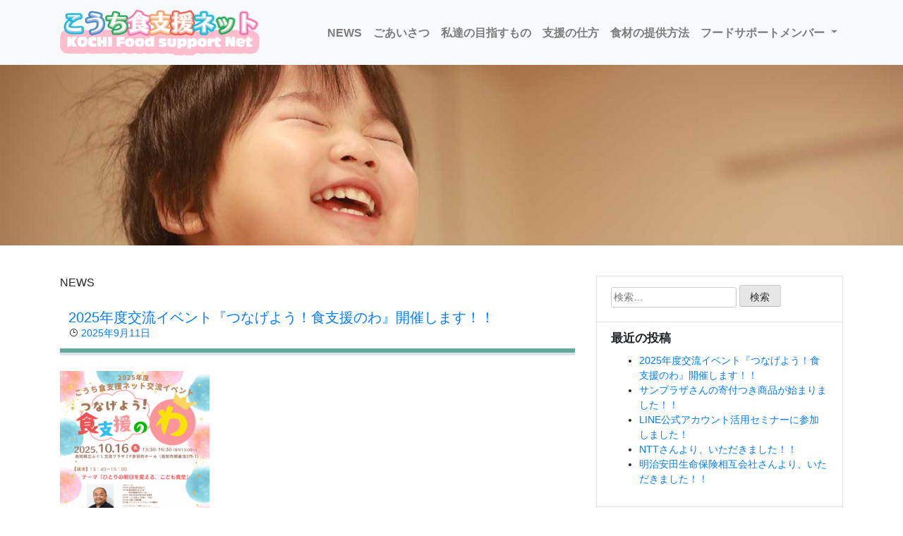

--- FILE ---
content_type: text/html; charset=UTF-8
request_url: https://kfsn.roufuku.com/category/news/
body_size: 13280
content:

<!doctype html>


<html lang="ja">

<head>
    <meta charset="UTF-8">
    <meta name="viewport" content="width=device-width, initial-scale=1, shrink-to-fit=no">
    <link rel="profile" href="http://gmpg.org/xfn/11">
    <title>NEWS &#8211; NPO法人 こうち食支援ネット</title>
<meta name='robots' content='max-image-preview:large' />
<link rel='dns-prefetch' href='//maxst.icons8.com' />
<link rel="alternate" type="application/rss+xml" title="NPO法人 こうち食支援ネット &raquo; フィード" href="https://kfsn.roufuku.com/feed/" />
<link rel="alternate" type="application/rss+xml" title="NPO法人 こうち食支援ネット &raquo; コメントフィード" href="https://kfsn.roufuku.com/comments/feed/" />
<link rel="alternate" type="application/rss+xml" title="NPO法人 こうち食支援ネット &raquo; NEWS カテゴリーのフィード" href="https://kfsn.roufuku.com/category/news/feed/" />
<style id='wp-img-auto-sizes-contain-inline-css'>
img:is([sizes=auto i],[sizes^="auto," i]){contain-intrinsic-size:3000px 1500px}
/*# sourceURL=wp-img-auto-sizes-contain-inline-css */
</style>
<link rel='stylesheet' id='sbi_styles-css' href='https://kfsn.roufuku.com/wp-content/plugins/instagram-feed/css/sbi-styles.min.css?ver=6.0.7' media='all' />
<style id='wp-emoji-styles-inline-css'>

	img.wp-smiley, img.emoji {
		display: inline !important;
		border: none !important;
		box-shadow: none !important;
		height: 1em !important;
		width: 1em !important;
		margin: 0 0.07em !important;
		vertical-align: -0.1em !important;
		background: none !important;
		padding: 0 !important;
	}
/*# sourceURL=wp-emoji-styles-inline-css */
</style>
<style id='wp-block-library-inline-css'>
:root{--wp-block-synced-color:#7a00df;--wp-block-synced-color--rgb:122,0,223;--wp-bound-block-color:var(--wp-block-synced-color);--wp-editor-canvas-background:#ddd;--wp-admin-theme-color:#007cba;--wp-admin-theme-color--rgb:0,124,186;--wp-admin-theme-color-darker-10:#006ba1;--wp-admin-theme-color-darker-10--rgb:0,107,160.5;--wp-admin-theme-color-darker-20:#005a87;--wp-admin-theme-color-darker-20--rgb:0,90,135;--wp-admin-border-width-focus:2px}@media (min-resolution:192dpi){:root{--wp-admin-border-width-focus:1.5px}}.wp-element-button{cursor:pointer}:root .has-very-light-gray-background-color{background-color:#eee}:root .has-very-dark-gray-background-color{background-color:#313131}:root .has-very-light-gray-color{color:#eee}:root .has-very-dark-gray-color{color:#313131}:root .has-vivid-green-cyan-to-vivid-cyan-blue-gradient-background{background:linear-gradient(135deg,#00d084,#0693e3)}:root .has-purple-crush-gradient-background{background:linear-gradient(135deg,#34e2e4,#4721fb 50%,#ab1dfe)}:root .has-hazy-dawn-gradient-background{background:linear-gradient(135deg,#faaca8,#dad0ec)}:root .has-subdued-olive-gradient-background{background:linear-gradient(135deg,#fafae1,#67a671)}:root .has-atomic-cream-gradient-background{background:linear-gradient(135deg,#fdd79a,#004a59)}:root .has-nightshade-gradient-background{background:linear-gradient(135deg,#330968,#31cdcf)}:root .has-midnight-gradient-background{background:linear-gradient(135deg,#020381,#2874fc)}:root{--wp--preset--font-size--normal:16px;--wp--preset--font-size--huge:42px}.has-regular-font-size{font-size:1em}.has-larger-font-size{font-size:2.625em}.has-normal-font-size{font-size:var(--wp--preset--font-size--normal)}.has-huge-font-size{font-size:var(--wp--preset--font-size--huge)}.has-text-align-center{text-align:center}.has-text-align-left{text-align:left}.has-text-align-right{text-align:right}.has-fit-text{white-space:nowrap!important}#end-resizable-editor-section{display:none}.aligncenter{clear:both}.items-justified-left{justify-content:flex-start}.items-justified-center{justify-content:center}.items-justified-right{justify-content:flex-end}.items-justified-space-between{justify-content:space-between}.screen-reader-text{border:0;clip-path:inset(50%);height:1px;margin:-1px;overflow:hidden;padding:0;position:absolute;width:1px;word-wrap:normal!important}.screen-reader-text:focus{background-color:#ddd;clip-path:none;color:#444;display:block;font-size:1em;height:auto;left:5px;line-height:normal;padding:15px 23px 14px;text-decoration:none;top:5px;width:auto;z-index:100000}html :where(.has-border-color){border-style:solid}html :where([style*=border-top-color]){border-top-style:solid}html :where([style*=border-right-color]){border-right-style:solid}html :where([style*=border-bottom-color]){border-bottom-style:solid}html :where([style*=border-left-color]){border-left-style:solid}html :where([style*=border-width]){border-style:solid}html :where([style*=border-top-width]){border-top-style:solid}html :where([style*=border-right-width]){border-right-style:solid}html :where([style*=border-bottom-width]){border-bottom-style:solid}html :where([style*=border-left-width]){border-left-style:solid}html :where(img[class*=wp-image-]){height:auto;max-width:100%}:where(figure){margin:0 0 1em}html :where(.is-position-sticky){--wp-admin--admin-bar--position-offset:var(--wp-admin--admin-bar--height,0px)}@media screen and (max-width:600px){html :where(.is-position-sticky){--wp-admin--admin-bar--position-offset:0px}}

/*# sourceURL=wp-block-library-inline-css */
</style><style id='global-styles-inline-css'>
:root{--wp--preset--aspect-ratio--square: 1;--wp--preset--aspect-ratio--4-3: 4/3;--wp--preset--aspect-ratio--3-4: 3/4;--wp--preset--aspect-ratio--3-2: 3/2;--wp--preset--aspect-ratio--2-3: 2/3;--wp--preset--aspect-ratio--16-9: 16/9;--wp--preset--aspect-ratio--9-16: 9/16;--wp--preset--color--black: #000000;--wp--preset--color--cyan-bluish-gray: #abb8c3;--wp--preset--color--white: #ffffff;--wp--preset--color--pale-pink: #f78da7;--wp--preset--color--vivid-red: #cf2e2e;--wp--preset--color--luminous-vivid-orange: #ff6900;--wp--preset--color--luminous-vivid-amber: #fcb900;--wp--preset--color--light-green-cyan: #7bdcb5;--wp--preset--color--vivid-green-cyan: #00d084;--wp--preset--color--pale-cyan-blue: #8ed1fc;--wp--preset--color--vivid-cyan-blue: #0693e3;--wp--preset--color--vivid-purple: #9b51e0;--wp--preset--gradient--vivid-cyan-blue-to-vivid-purple: linear-gradient(135deg,rgb(6,147,227) 0%,rgb(155,81,224) 100%);--wp--preset--gradient--light-green-cyan-to-vivid-green-cyan: linear-gradient(135deg,rgb(122,220,180) 0%,rgb(0,208,130) 100%);--wp--preset--gradient--luminous-vivid-amber-to-luminous-vivid-orange: linear-gradient(135deg,rgb(252,185,0) 0%,rgb(255,105,0) 100%);--wp--preset--gradient--luminous-vivid-orange-to-vivid-red: linear-gradient(135deg,rgb(255,105,0) 0%,rgb(207,46,46) 100%);--wp--preset--gradient--very-light-gray-to-cyan-bluish-gray: linear-gradient(135deg,rgb(238,238,238) 0%,rgb(169,184,195) 100%);--wp--preset--gradient--cool-to-warm-spectrum: linear-gradient(135deg,rgb(74,234,220) 0%,rgb(151,120,209) 20%,rgb(207,42,186) 40%,rgb(238,44,130) 60%,rgb(251,105,98) 80%,rgb(254,248,76) 100%);--wp--preset--gradient--blush-light-purple: linear-gradient(135deg,rgb(255,206,236) 0%,rgb(152,150,240) 100%);--wp--preset--gradient--blush-bordeaux: linear-gradient(135deg,rgb(254,205,165) 0%,rgb(254,45,45) 50%,rgb(107,0,62) 100%);--wp--preset--gradient--luminous-dusk: linear-gradient(135deg,rgb(255,203,112) 0%,rgb(199,81,192) 50%,rgb(65,88,208) 100%);--wp--preset--gradient--pale-ocean: linear-gradient(135deg,rgb(255,245,203) 0%,rgb(182,227,212) 50%,rgb(51,167,181) 100%);--wp--preset--gradient--electric-grass: linear-gradient(135deg,rgb(202,248,128) 0%,rgb(113,206,126) 100%);--wp--preset--gradient--midnight: linear-gradient(135deg,rgb(2,3,129) 0%,rgb(40,116,252) 100%);--wp--preset--font-size--small: 13px;--wp--preset--font-size--medium: 20px;--wp--preset--font-size--large: 36px;--wp--preset--font-size--x-large: 42px;--wp--preset--spacing--20: 0.44rem;--wp--preset--spacing--30: 0.67rem;--wp--preset--spacing--40: 1rem;--wp--preset--spacing--50: 1.5rem;--wp--preset--spacing--60: 2.25rem;--wp--preset--spacing--70: 3.38rem;--wp--preset--spacing--80: 5.06rem;--wp--preset--shadow--natural: 6px 6px 9px rgba(0, 0, 0, 0.2);--wp--preset--shadow--deep: 12px 12px 50px rgba(0, 0, 0, 0.4);--wp--preset--shadow--sharp: 6px 6px 0px rgba(0, 0, 0, 0.2);--wp--preset--shadow--outlined: 6px 6px 0px -3px rgb(255, 255, 255), 6px 6px rgb(0, 0, 0);--wp--preset--shadow--crisp: 6px 6px 0px rgb(0, 0, 0);}:where(.is-layout-flex){gap: 0.5em;}:where(.is-layout-grid){gap: 0.5em;}body .is-layout-flex{display: flex;}.is-layout-flex{flex-wrap: wrap;align-items: center;}.is-layout-flex > :is(*, div){margin: 0;}body .is-layout-grid{display: grid;}.is-layout-grid > :is(*, div){margin: 0;}:where(.wp-block-columns.is-layout-flex){gap: 2em;}:where(.wp-block-columns.is-layout-grid){gap: 2em;}:where(.wp-block-post-template.is-layout-flex){gap: 1.25em;}:where(.wp-block-post-template.is-layout-grid){gap: 1.25em;}.has-black-color{color: var(--wp--preset--color--black) !important;}.has-cyan-bluish-gray-color{color: var(--wp--preset--color--cyan-bluish-gray) !important;}.has-white-color{color: var(--wp--preset--color--white) !important;}.has-pale-pink-color{color: var(--wp--preset--color--pale-pink) !important;}.has-vivid-red-color{color: var(--wp--preset--color--vivid-red) !important;}.has-luminous-vivid-orange-color{color: var(--wp--preset--color--luminous-vivid-orange) !important;}.has-luminous-vivid-amber-color{color: var(--wp--preset--color--luminous-vivid-amber) !important;}.has-light-green-cyan-color{color: var(--wp--preset--color--light-green-cyan) !important;}.has-vivid-green-cyan-color{color: var(--wp--preset--color--vivid-green-cyan) !important;}.has-pale-cyan-blue-color{color: var(--wp--preset--color--pale-cyan-blue) !important;}.has-vivid-cyan-blue-color{color: var(--wp--preset--color--vivid-cyan-blue) !important;}.has-vivid-purple-color{color: var(--wp--preset--color--vivid-purple) !important;}.has-black-background-color{background-color: var(--wp--preset--color--black) !important;}.has-cyan-bluish-gray-background-color{background-color: var(--wp--preset--color--cyan-bluish-gray) !important;}.has-white-background-color{background-color: var(--wp--preset--color--white) !important;}.has-pale-pink-background-color{background-color: var(--wp--preset--color--pale-pink) !important;}.has-vivid-red-background-color{background-color: var(--wp--preset--color--vivid-red) !important;}.has-luminous-vivid-orange-background-color{background-color: var(--wp--preset--color--luminous-vivid-orange) !important;}.has-luminous-vivid-amber-background-color{background-color: var(--wp--preset--color--luminous-vivid-amber) !important;}.has-light-green-cyan-background-color{background-color: var(--wp--preset--color--light-green-cyan) !important;}.has-vivid-green-cyan-background-color{background-color: var(--wp--preset--color--vivid-green-cyan) !important;}.has-pale-cyan-blue-background-color{background-color: var(--wp--preset--color--pale-cyan-blue) !important;}.has-vivid-cyan-blue-background-color{background-color: var(--wp--preset--color--vivid-cyan-blue) !important;}.has-vivid-purple-background-color{background-color: var(--wp--preset--color--vivid-purple) !important;}.has-black-border-color{border-color: var(--wp--preset--color--black) !important;}.has-cyan-bluish-gray-border-color{border-color: var(--wp--preset--color--cyan-bluish-gray) !important;}.has-white-border-color{border-color: var(--wp--preset--color--white) !important;}.has-pale-pink-border-color{border-color: var(--wp--preset--color--pale-pink) !important;}.has-vivid-red-border-color{border-color: var(--wp--preset--color--vivid-red) !important;}.has-luminous-vivid-orange-border-color{border-color: var(--wp--preset--color--luminous-vivid-orange) !important;}.has-luminous-vivid-amber-border-color{border-color: var(--wp--preset--color--luminous-vivid-amber) !important;}.has-light-green-cyan-border-color{border-color: var(--wp--preset--color--light-green-cyan) !important;}.has-vivid-green-cyan-border-color{border-color: var(--wp--preset--color--vivid-green-cyan) !important;}.has-pale-cyan-blue-border-color{border-color: var(--wp--preset--color--pale-cyan-blue) !important;}.has-vivid-cyan-blue-border-color{border-color: var(--wp--preset--color--vivid-cyan-blue) !important;}.has-vivid-purple-border-color{border-color: var(--wp--preset--color--vivid-purple) !important;}.has-vivid-cyan-blue-to-vivid-purple-gradient-background{background: var(--wp--preset--gradient--vivid-cyan-blue-to-vivid-purple) !important;}.has-light-green-cyan-to-vivid-green-cyan-gradient-background{background: var(--wp--preset--gradient--light-green-cyan-to-vivid-green-cyan) !important;}.has-luminous-vivid-amber-to-luminous-vivid-orange-gradient-background{background: var(--wp--preset--gradient--luminous-vivid-amber-to-luminous-vivid-orange) !important;}.has-luminous-vivid-orange-to-vivid-red-gradient-background{background: var(--wp--preset--gradient--luminous-vivid-orange-to-vivid-red) !important;}.has-very-light-gray-to-cyan-bluish-gray-gradient-background{background: var(--wp--preset--gradient--very-light-gray-to-cyan-bluish-gray) !important;}.has-cool-to-warm-spectrum-gradient-background{background: var(--wp--preset--gradient--cool-to-warm-spectrum) !important;}.has-blush-light-purple-gradient-background{background: var(--wp--preset--gradient--blush-light-purple) !important;}.has-blush-bordeaux-gradient-background{background: var(--wp--preset--gradient--blush-bordeaux) !important;}.has-luminous-dusk-gradient-background{background: var(--wp--preset--gradient--luminous-dusk) !important;}.has-pale-ocean-gradient-background{background: var(--wp--preset--gradient--pale-ocean) !important;}.has-electric-grass-gradient-background{background: var(--wp--preset--gradient--electric-grass) !important;}.has-midnight-gradient-background{background: var(--wp--preset--gradient--midnight) !important;}.has-small-font-size{font-size: var(--wp--preset--font-size--small) !important;}.has-medium-font-size{font-size: var(--wp--preset--font-size--medium) !important;}.has-large-font-size{font-size: var(--wp--preset--font-size--large) !important;}.has-x-large-font-size{font-size: var(--wp--preset--font-size--x-large) !important;}
/*# sourceURL=global-styles-inline-css */
</style>

<style id='classic-theme-styles-inline-css'>
/*! This file is auto-generated */
.wp-block-button__link{color:#fff;background-color:#32373c;border-radius:9999px;box-shadow:none;text-decoration:none;padding:calc(.667em + 2px) calc(1.333em + 2px);font-size:1.125em}.wp-block-file__button{background:#32373c;color:#fff;text-decoration:none}
/*# sourceURL=/wp-includes/css/classic-themes.min.css */
</style>
<link rel='stylesheet' id='search-filter-plugin-styles-css' href='https://kfsn.roufuku.com/wp-content/plugins/search-filter-pro/public/assets/css/search-filter.min.css?ver=2.5.12' media='all' />
<link rel='stylesheet' id='fontawesome-css-css' href='https://maxst.icons8.com/vue-static/landings/line-awesome/line-awesome/1.3.0/css/line-awesome.min.css?ver=6.9' media='all' />
<link rel='stylesheet' id='mmenu-css-css' href='https://kfsn.roufuku.com/wp-content/themes/kochifoodnet/css/jquery.mmenu.css?ver=6.9' media='all' />
<link rel='stylesheet' id='kochifoodnet-style-css' href='https://kfsn.roufuku.com/wp-content/themes/kochifoodnet/style.css?ver=202601310030' media='all' />
<link rel='stylesheet' id='animate-css' href='https://kfsn.roufuku.com/wp-content/themes/kochifoodnet/css/animate.css?ver=6.9' media='all' />
<link rel='stylesheet' id='bootstrap-style-css' href='https://kfsn.roufuku.com/wp-content/themes/kochifoodnet/inc/bootstrap/css/bootstrap.min.css?ver=6.9' media='all' />
<link rel='stylesheet' id='slick-style-css' href='https://kfsn.roufuku.com/wp-content/themes/kochifoodnet/css/slick.css?ver=6.9' media='all' />
<link rel='stylesheet' id='flexslider-style-css' href='https://kfsn.roufuku.com/wp-content/themes/kochifoodnet/css/flexslider.css?ver=6.9' media='all' />
<link rel='stylesheet' id='wp-pagenavi-css' href='https://kfsn.roufuku.com/wp-content/plugins/wp-pagenavi/pagenavi-css.css?ver=2.70' media='all' />
<link rel='stylesheet' id='fancybox-css' href='https://kfsn.roufuku.com/wp-content/plugins/easy-fancybox/css/jquery.fancybox.min.css?ver=1.3.24' media='screen' />
<script src="https://kfsn.roufuku.com/wp-includes/js/jquery/jquery.min.js?ver=3.7.1" id="jquery-core-js"></script>
<script src="https://kfsn.roufuku.com/wp-includes/js/jquery/jquery-migrate.min.js?ver=3.4.1" id="jquery-migrate-js"></script>
<script id="search-filter-plugin-build-js-extra">
var SF_LDATA = {"ajax_url":"https://kfsn.roufuku.com/wp-admin/admin-ajax.php","home_url":"https://kfsn.roufuku.com/","extensions":[]};
//# sourceURL=search-filter-plugin-build-js-extra
</script>
<script src="https://kfsn.roufuku.com/wp-content/plugins/search-filter-pro/public/assets/js/search-filter-build.min.js?ver=2.5.12" id="search-filter-plugin-build-js"></script>
<script src="https://kfsn.roufuku.com/wp-content/plugins/search-filter-pro/public/assets/js/chosen.jquery.min.js?ver=2.5.12" id="search-filter-plugin-chosen-js"></script>
<script src="https://kfsn.roufuku.com/wp-content/themes/kochifoodnet/inc/bootstrap/js/bootstrap.bundle.min.js?ver=6.9" id="bootstrap-js-js"></script>
<script src="https://kfsn.roufuku.com/wp-content/themes/kochifoodnet/js/slick.min.js?ver=6.9" id="slick-js-js"></script>
<script src="https://kfsn.roufuku.com/wp-content/themes/kochifoodnet/js/jquery.waypoints.min.js?ver=6.9" id="waypoints-js-js"></script>
<script src="https://kfsn.roufuku.com/wp-content/themes/kochifoodnet/js/jquery.flexslider-min.js?ver=6.9" id="flexslider-js-js"></script>
<script src="https://kfsn.roufuku.com/wp-content/themes/kochifoodnet/js/script.js?ver=6.9" id="jquery-rellax-js"></script>
<link rel="https://api.w.org/" href="https://kfsn.roufuku.com/wp-json/" /><link rel="alternate" title="JSON" type="application/json" href="https://kfsn.roufuku.com/wp-json/wp/v2/categories/2" /><link rel="EditURI" type="application/rsd+xml" title="RSD" href="https://kfsn.roufuku.com/xmlrpc.php?rsd" />
<meta name="generator" content="WordPress 6.9" />
<link rel="icon" href="https://kfsn.roufuku.com/wp-content/uploads/2021/03/cropped-logo_t-32x32.png" sizes="32x32" />
<link rel="icon" href="https://kfsn.roufuku.com/wp-content/uploads/2021/03/cropped-logo_t-192x192.png" sizes="192x192" />
<link rel="apple-touch-icon" href="https://kfsn.roufuku.com/wp-content/uploads/2021/03/cropped-logo_t-180x180.png" />
<meta name="msapplication-TileImage" content="https://kfsn.roufuku.com/wp-content/uploads/2021/03/cropped-logo_t-270x270.png" />
    <link rel="stylesheet" href="https://cdnjs.cloudflare.com/ajax/libs/pushy/1.1.2/css/pushy.min.css">
    <!-- Global site tag (gtag.js) - Google Analytics -->
    <script async src="https://www.googletagmanager.com/gtag/js?id=G-D55924WDVM"></script>
    <script>
        window.dataLayer = window.dataLayer || [];

        function gtag() {
            dataLayer.push(arguments);
        }
        gtag('js', new Date());

        gtag('config', 'G-D55924WDVM');

    </script>
</head>

<body class="archive category category-news category-2 wp-custom-logo wp-theme-kochifoodnet hfeed">
    <div id="page" class="site">
        <a class="skip-link screen-reader-text" href="#content">Skip to content</a>
        <header id="masthead" class="site-header">
            <div class="main-navigation">
    <nav class="navbar navbar-expand-lg navbar-light bg-light">
        <div class="container">
            <a class="navbar-brand " href="/"><img src="https://kfsn.roufuku.com/wp-content/themes/kochifoodnet/images/logo/logo.png" alt="こうち食支援ネット"></a>
            <button class="navbar-toggler" type="button" data-toggle="collapse" data-target="#navbarNavDropdown" aria-controls="navbarNavDropdown" aria-expanded="false" aria-label="Toggle navigation">
                <span class="navbar-toggler-icon"></span>
            </button>
            <div class="collapse navbar-collapse flex-grow-0" id="navbarNavDropdown">
                <ul class="navbar-nav mr-auto">　
                    <li class="nav-item">
                        <a class="nav-link" href="/category/news/">NEWS</a>
                    </li>
                    <li class="nav-item">
                        <a class="nav-link" href="/about">ごあいさつ</a>
                    </li>
                    <li class="nav-item">
                        <a class="nav-link" href="/#aiming">私達の目指すもの</a>
                    </li>
                    <li class="nav-item">
                        <a class="nav-link" href="/support/#support">支援の仕方</a>
                    </li>
                    <li class="nav-item">
                        <a class="nav-link" href="/#foodstuff">食材の提供方法</a>
                    </li>

                    <li class="nav-item dropdown">
                        <a class="nav-link dropdown-toggle" href="#" id="navbarDropdown" role="button" data-toggle="dropdown" aria-haspopup="true" aria-expanded="false">
                            フードサポートメンバー
                        </a>
                        <div class="dropdown-menu" aria-labelledby="navbarDropdown">
                            <a class="dropdown-item" href="/support_members/#1">子ども食堂</a>
                            <a class="dropdown-item" href="/support_members/#2">福祉団体</a>
                            <a class="dropdown-item" href="/support_members/#3">社会福祉協議会</a>
                        </div>
                    </li>

                    <!-- <li class="nav-item">
                        <a class="nav-link" href="#">事業報告</a>
                    </li>-->
                </ul>
                <!--<ul class="navbar-nav">
                    <li class="nav-item">
                        <a class="nav-link" href="/food-stock">メンバー専用</a>
                    </li>
                </ul>-->
            </div>
        </div>
    </nav>
</div>
        </header><!-- #masthead -->
        <div id="top"></div>
        <div class="header_image_wrap">

            <img src="https://kfsn.roufuku.com/wp-content/uploads/2021/04/cropped-img01-1.jpg" class="lozad img-fluid mx-auto d-block">

        </div>
        <div id="content" class="site-content">
<div class="container">
    <div class="row">
        <div id="primary" class="content-area col-md-8">
            <main id="main" class="site-main">

                
                <header class="page-header-desc">
                    <h6 class="page-title mb-3">NEWS</h6>                </header><!-- .page-header -->

                
<article id="post-2018" class="post-2018 post type-post status-publish format-standard hentry category-news">
    <header class="entry-header">
        <h2 class="entry-title"><a href="https://kfsn.roufuku.com/post-2018/" rel="bookmark">2025年度交流イベント『つなげよう！食支援のわ』開催します！！</a></h2>        <div class="entry-meta">
            <span class="posted-on"><i class="las la-clock"></i> <a href="https://kfsn.roufuku.com/post-2018/" rel="bookmark"><time class="entry-date published updated" datetime="2025-09-11T11:29:52+09:00">2025年9月11日</time></a></span>        </div><!-- .entry-meta -->
        


    </header><!-- .entry-header -->
    <div class="line_wrap mb-3">
        <div class="line"></div>
        <div class="line-gold"></div>
    </div>



    
    <div class="entry-content">
        <p><img fetchpriority="high" decoding="async" class="alignnone size-medium wp-image-2021" src="https://kfsn.roufuku.com/wp-content/uploads/2025/09/95651e0abedaa1afada58d40407e1746-212x300.png" alt="" width="212" height="300" srcset="https://kfsn.roufuku.com/wp-content/uploads/2025/09/95651e0abedaa1afada58d40407e1746-212x300.png 212w, https://kfsn.roufuku.com/wp-content/uploads/2025/09/95651e0abedaa1afada58d40407e1746-724x1024.png 724w, https://kfsn.roufuku.com/wp-content/uploads/2025/09/95651e0abedaa1afada58d40407e1746-768x1086.png 768w, https://kfsn.roufuku.com/wp-content/uploads/2025/09/95651e0abedaa1afada58d40407e1746-1086x1536.png 1086w, https://kfsn.roufuku.com/wp-content/uploads/2025/09/95651e0abedaa1afada58d40407e1746.png 1414w" sizes="(max-width: 212px) 100vw, 212px" /></p>
<p>今年も交流イベントを開催します。</p>
<p>今年度は、認定NPO法人子ども食堂支援センター・むすびえ　ディレクターの渋谷　雅人氏を講師に迎え「ひとりの明日を変える、こども食堂」というテーマで講演、その後恒例のグループトークの予定です。</p>
<p>行政・企業・民間団体が１つのテーブルで交流ができるいい機会となっていますので、ぜひご参加ください。</p>
<p>日時：2025年10月16日（木）13：30～16：30</p>
<p>場所：高知県立ふくし交流プラザ２F 多目的ホール</p>
<p>&nbsp;</p>
<p>お問い合わせは、こうち食支援ネット事務局まで</p>
    </div><!-- .entry-content -->

    <footer class="entry-footer">
        <div class="card">
            <div class="card-body">
                <span class="cat-links"><i class="las la-folder-open la-lg"></i> <a href="https://kfsn.roufuku.com/category/news/" rel="category tag">NEWS</a></span>            </div>
        </div>

    </footer><!-- .entry-footer -->
</article><!-- #post-2018 -->

<article id="post-1918" class="post-1918 post type-post status-publish format-standard hentry category-notice">
    <header class="entry-header">
        <h2 class="entry-title"><a href="https://kfsn.roufuku.com/post-1918/" rel="bookmark">サンプラザさんの寄付つき商品が始まりました！！</a></h2>        <div class="entry-meta">
            <span class="posted-on"><i class="las la-clock"></i> <a href="https://kfsn.roufuku.com/post-1918/" rel="bookmark"><time class="entry-date published updated" datetime="2024-11-26T13:35:58+09:00">2024年11月26日</time></a></span>        </div><!-- .entry-meta -->
        


    </header><!-- .entry-header -->
    <div class="line_wrap mb-3">
        <div class="line"></div>
        <div class="line-gold"></div>
    </div>



    
    <div class="entry-content">
        <p><img decoding="async" class="alignnone size-medium wp-image-1925" src="https://kfsn.roufuku.com/wp-content/uploads/2024/11/1732586894861-c9097e8c-1230-4a1e-809a-28533a4ef094_1-211x300.jpg" alt="" width="211" height="300" srcset="https://kfsn.roufuku.com/wp-content/uploads/2024/11/1732586894861-c9097e8c-1230-4a1e-809a-28533a4ef094_1-211x300.jpg 211w, https://kfsn.roufuku.com/wp-content/uploads/2024/11/1732586894861-c9097e8c-1230-4a1e-809a-28533a4ef094_1.jpg 719w" sizes="(max-width: 211px) 100vw, 211px" />　　<img decoding="async" class="alignnone size-medium wp-image-1899" src="https://kfsn.roufuku.com/wp-content/uploads/2024/11/6f7c3e1525d28c0fcc10f5e3738d0175-300x225.jpg" alt="" width="300" height="225" srcset="https://kfsn.roufuku.com/wp-content/uploads/2024/11/6f7c3e1525d28c0fcc10f5e3738d0175-300x225.jpg 300w, https://kfsn.roufuku.com/wp-content/uploads/2024/11/6f7c3e1525d28c0fcc10f5e3738d0175-1024x768.jpg 1024w, https://kfsn.roufuku.com/wp-content/uploads/2024/11/6f7c3e1525d28c0fcc10f5e3738d0175-768x576.jpg 768w, https://kfsn.roufuku.com/wp-content/uploads/2024/11/6f7c3e1525d28c0fcc10f5e3738d0175-1536x1152.jpg 1536w, https://kfsn.roufuku.com/wp-content/uploads/2024/11/6f7c3e1525d28c0fcc10f5e3738d0175.jpg 2048w" sizes="(max-width: 300px) 100vw, 300px" /></p>
<p>&nbsp;</p>
<p>サンプラザさんの、寄付つき商品キャンペーン「食品ロスをなくそう！」が始まっています。</p>
<p>期間中（～12/22（日））シールを張った商品お買い上げ1点につき1円をフードバンク活動に取り組んでいる、こうち食支援ネットを含む3団体に活動資金として寄付されます。</p>
<p>&nbsp;</p>
<p>また、期間中は『新鮮館天王店』『新鮮館緑ヶ丘店』でフードドライブも開催しています。</p>
<p>お近くにお越しの際は、ぜひお立ち寄りください。</p>
    </div><!-- .entry-content -->

    <footer class="entry-footer">
        <div class="card">
            <div class="card-body">
                <span class="cat-links"><i class="las la-folder-open la-lg"></i> <a href="https://kfsn.roufuku.com/category/news/notice/" rel="category tag">お知らせ</a></span>            </div>
        </div>

    </footer><!-- .entry-footer -->
</article><!-- #post-1918 -->

<article id="post-1933" class="post-1933 post type-post status-publish format-standard hentry category-news">
    <header class="entry-header">
        <h2 class="entry-title"><a href="https://kfsn.roufuku.com/post-1933/" rel="bookmark">LINE公式アカウント活用セミナーに参加しました！</a></h2>        <div class="entry-meta">
            <span class="posted-on"><i class="las la-clock"></i> <a href="https://kfsn.roufuku.com/post-1933/" rel="bookmark"><time class="entry-date published updated" datetime="2024-11-26T13:33:23+09:00">2024年11月26日</time></a></span>        </div><!-- .entry-meta -->
        


    </header><!-- .entry-header -->
    <div class="line_wrap mb-3">
        <div class="line"></div>
        <div class="line-gold"></div>
    </div>



    
    <div class="entry-content">
        <p><img loading="lazy" decoding="async" class="alignnone size-medium wp-image-1934" src="https://kfsn.roufuku.com/wp-content/uploads/2024/11/c39c1a1250dda2222158a07b633ddc33-300x300.jpg" alt="" width="300" height="300" srcset="https://kfsn.roufuku.com/wp-content/uploads/2024/11/c39c1a1250dda2222158a07b633ddc33-300x300.jpg 300w, https://kfsn.roufuku.com/wp-content/uploads/2024/11/c39c1a1250dda2222158a07b633ddc33-150x150.jpg 150w, https://kfsn.roufuku.com/wp-content/uploads/2024/11/c39c1a1250dda2222158a07b633ddc33.jpg 620w" sizes="auto, (max-width: 300px) 100vw, 300px" /></p>
<p>高知県ボランティア・NPOセンターさんの『LINE公式アカウントセミナー』に参加し、こうち食支援ネットのスタッフが事例発表をしました。</p>
<p>とはいえ、まだまだ使いこなせていないものも多々ありますので、とても勉強になりました。</p>
<p>&nbsp;</p>
    </div><!-- .entry-content -->

    <footer class="entry-footer">
        <div class="card">
            <div class="card-body">
                <span class="cat-links"><i class="las la-folder-open la-lg"></i> <a href="https://kfsn.roufuku.com/category/news/" rel="category tag">NEWS</a></span>            </div>
        </div>

    </footer><!-- .entry-footer -->
</article><!-- #post-1933 -->

<article id="post-1930" class="post-1930 post type-post status-publish format-standard hentry category-news">
    <header class="entry-header">
        <h2 class="entry-title"><a href="https://kfsn.roufuku.com/post-1930/" rel="bookmark">NTTさんより、いただきました！！</a></h2>        <div class="entry-meta">
            <span class="posted-on"><i class="las la-clock"></i> <a href="https://kfsn.roufuku.com/post-1930/" rel="bookmark"><time class="entry-date published" datetime="2024-11-26T13:21:57+09:00">2024年11月26日</time><time class="updated" datetime="2024-11-26T13:22:32+09:00">2024年11月26日</time></a></span>        </div><!-- .entry-meta -->
        


    </header><!-- .entry-header -->
    <div class="line_wrap mb-3">
        <div class="line"></div>
        <div class="line-gold"></div>
    </div>



    
    <div class="entry-content">
        <p><img loading="lazy" decoding="async" class="alignnone size-medium wp-image-1893" src="https://kfsn.roufuku.com/wp-content/uploads/2024/11/20240906_100035-300x300.jpg" alt="" width="300" height="300" srcset="https://kfsn.roufuku.com/wp-content/uploads/2024/11/20240906_100035-300x300.jpg 300w, https://kfsn.roufuku.com/wp-content/uploads/2024/11/20240906_100035-150x150.jpg 150w, https://kfsn.roufuku.com/wp-content/uploads/2024/11/20240906_100035.jpg 531w" sizes="auto, (max-width: 300px) 100vw, 300px" /></p>
<p>NTTさんより社内でフードドライブを実施して集まった食材をご寄付いただきました。</p>
<p>いつも現状のお話を熱心にお聞きいただき、ありがとうございます。</p>
<p>いただいた食材は、大切に支援に使わせていただきます。</p>
    </div><!-- .entry-content -->

    <footer class="entry-footer">
        <div class="card">
            <div class="card-body">
                <span class="cat-links"><i class="las la-folder-open la-lg"></i> <a href="https://kfsn.roufuku.com/category/news/" rel="category tag">NEWS</a></span>            </div>
        </div>

    </footer><!-- .entry-footer -->
</article><!-- #post-1930 -->

<article id="post-1926" class="post-1926 post type-post status-publish format-standard hentry category-news">
    <header class="entry-header">
        <h2 class="entry-title"><a href="https://kfsn.roufuku.com/post-1926/" rel="bookmark">明治安田生命保険相互会社さんより、いただきました！！</a></h2>        <div class="entry-meta">
            <span class="posted-on"><i class="las la-clock"></i> <a href="https://kfsn.roufuku.com/post-1926/" rel="bookmark"><time class="entry-date published" datetime="2024-11-26T13:16:38+09:00">2024年11月26日</time><time class="updated" datetime="2024-11-26T13:17:22+09:00">2024年11月26日</time></a></span>        </div><!-- .entry-meta -->
        


    </header><!-- .entry-header -->
    <div class="line_wrap mb-3">
        <div class="line"></div>
        <div class="line-gold"></div>
    </div>



    
    <div class="entry-content">
        <p><img loading="lazy" decoding="async" class="alignnone size-medium wp-image-1898" src="https://kfsn.roufuku.com/wp-content/uploads/2024/11/20240904_142932-300x300.jpg" alt="" width="300" height="300" srcset="https://kfsn.roufuku.com/wp-content/uploads/2024/11/20240904_142932-300x300.jpg 300w, https://kfsn.roufuku.com/wp-content/uploads/2024/11/20240904_142932-150x150.jpg 150w, https://kfsn.roufuku.com/wp-content/uploads/2024/11/20240904_142932.jpg 480w" sizes="auto, (max-width: 300px) 100vw, 300px" /></p>
<p>明治安田生命保険相互会社さんより、防災備蓄食品をいただきました。</p>
<p>明治安田生命さんから学校生協さんにご相談があり、こうち食支援ネットにご紹介いただきました。</p>
<p>いただいた食材は、大切に支援に使わせていただきます。</p>
    </div><!-- .entry-content -->

    <footer class="entry-footer">
        <div class="card">
            <div class="card-body">
                <span class="cat-links"><i class="las la-folder-open la-lg"></i> <a href="https://kfsn.roufuku.com/category/news/" rel="category tag">NEWS</a></span>            </div>
        </div>

    </footer><!-- .entry-footer -->
</article><!-- #post-1926 -->

<article id="post-1912" class="post-1912 post type-post status-publish format-standard hentry category-news">
    <header class="entry-header">
        <h2 class="entry-title"><a href="https://kfsn.roufuku.com/1912-2/" rel="bookmark">「かみっこ」フードパントリー、サマーイベント開催！！</a></h2>        <div class="entry-meta">
            <span class="posted-on"><i class="las la-clock"></i> <a href="https://kfsn.roufuku.com/1912-2/" rel="bookmark"><time class="entry-date published" datetime="2024-08-17T17:03:15+09:00">2024年8月17日</time><time class="updated" datetime="2024-11-22T17:09:39+09:00">2024年11月22日</time></a></span>        </div><!-- .entry-meta -->
        


    </header><!-- .entry-header -->
    <div class="line_wrap mb-3">
        <div class="line"></div>
        <div class="line-gold"></div>
    </div>



    
    <div class="entry-content">
        <p><img loading="lazy" decoding="async" class="alignnone size-medium wp-image-1892" src="https://kfsn.roufuku.com/wp-content/uploads/2024/11/20240817_132842-300x300.jpg" alt="" width="300" height="300" srcset="https://kfsn.roufuku.com/wp-content/uploads/2024/11/20240817_132842-300x300.jpg 300w, https://kfsn.roufuku.com/wp-content/uploads/2024/11/20240817_132842-150x150.jpg 150w, https://kfsn.roufuku.com/wp-content/uploads/2024/11/20240817_132842-768x768.jpg 768w, https://kfsn.roufuku.com/wp-content/uploads/2024/11/20240817_132842.jpg 833w" sizes="auto, (max-width: 300px) 100vw, 300px" /><img loading="lazy" decoding="async" class="alignnone size-medium wp-image-1891" src="https://kfsn.roufuku.com/wp-content/uploads/2024/11/20240817_130232-300x300.jpg" alt="" width="300" height="300" srcset="https://kfsn.roufuku.com/wp-content/uploads/2024/11/20240817_130232-300x300.jpg 300w, https://kfsn.roufuku.com/wp-content/uploads/2024/11/20240817_130232-150x150.jpg 150w, https://kfsn.roufuku.com/wp-content/uploads/2024/11/20240817_130232-768x768.jpg 768w, https://kfsn.roufuku.com/wp-content/uploads/2024/11/20240817_130232.jpg 903w" sizes="auto, (max-width: 300px) 100vw, 300px" /></p>
<p>「かみっこ」フードパントリー、サマーイベントを開催しました。</p>
<p>今年は、食材提供に加え輪揚げ、アイスクリームの提供。いつも大人気のバルーンアートも</p>
<p>そして、今年も『ひまわり乳業』さんより牛乳・コーヒー牛乳・リープル、『こうち生協」さんより果物や色々な冷蔵商品の提供をいただきました。</p>
    </div><!-- .entry-content -->

    <footer class="entry-footer">
        <div class="card">
            <div class="card-body">
                <span class="cat-links"><i class="las la-folder-open la-lg"></i> <a href="https://kfsn.roufuku.com/category/news/" rel="category tag">NEWS</a></span>            </div>
        </div>

    </footer><!-- .entry-footer -->
</article><!-- #post-1912 -->

<article id="post-1908" class="post-1908 post type-post status-publish format-standard hentry category-news">
    <header class="entry-header">
        <h2 class="entry-title"><a href="https://kfsn.roufuku.com/post-1908/" rel="bookmark">旭食品さんからいただきました！！</a></h2>        <div class="entry-meta">
            <span class="posted-on"><i class="las la-clock"></i> <a href="https://kfsn.roufuku.com/post-1908/" rel="bookmark"><time class="entry-date published" datetime="2024-08-02T16:58:08+09:00">2024年8月2日</time><time class="updated" datetime="2024-11-22T17:03:04+09:00">2024年11月22日</time></a></span>        </div><!-- .entry-meta -->
        


    </header><!-- .entry-header -->
    <div class="line_wrap mb-3">
        <div class="line"></div>
        <div class="line-gold"></div>
    </div>



    
    <div class="entry-content">
        <p><img loading="lazy" decoding="async" class="alignnone size-medium wp-image-1897" src="https://kfsn.roufuku.com/wp-content/uploads/2024/11/20240802_104102-300x300.jpg" alt="" width="300" height="300" srcset="https://kfsn.roufuku.com/wp-content/uploads/2024/11/20240802_104102-300x300.jpg 300w, https://kfsn.roufuku.com/wp-content/uploads/2024/11/20240802_104102-150x150.jpg 150w, https://kfsn.roufuku.com/wp-content/uploads/2024/11/20240802_104102.jpg 767w" sizes="auto, (max-width: 300px) 100vw, 300px" /></p>
<p>旭食品さんから、今年も神戸で開催された「フーデム2024」で出展されていた企業さんからの提供食材を旭食品さんを通じて、いただきました。</p>
<p>&nbsp;</p>
    </div><!-- .entry-content -->

    <footer class="entry-footer">
        <div class="card">
            <div class="card-body">
                <span class="cat-links"><i class="las la-folder-open la-lg"></i> <a href="https://kfsn.roufuku.com/category/news/" rel="category tag">NEWS</a></span>            </div>
        </div>

    </footer><!-- .entry-footer -->
</article><!-- #post-1908 -->

<article id="post-1890" class="post-1890 post type-post status-publish format-standard hentry category-news category-notice">
    <header class="entry-header">
        <h2 class="entry-title"><a href="https://kfsn.roufuku.com/post-1890/" rel="bookmark">競輪競馬労働組合さんからいただきました！！</a></h2>        <div class="entry-meta">
            <span class="posted-on"><i class="las la-clock"></i> <a href="https://kfsn.roufuku.com/post-1890/" rel="bookmark"><time class="entry-date published" datetime="2024-07-18T16:52:57+09:00">2024年7月18日</time><time class="updated" datetime="2024-11-22T16:57:32+09:00">2024年11月22日</time></a></span>        </div><!-- .entry-meta -->
        


    </header><!-- .entry-header -->
    <div class="line_wrap mb-3">
        <div class="line"></div>
        <div class="line-gold"></div>
    </div>



    
    <div class="entry-content">
        <p><img loading="lazy" decoding="async" class="alignnone size-medium wp-image-1896" src="https://kfsn.roufuku.com/wp-content/uploads/2024/11/20240718_1507550-300x300.jpg" alt="" width="300" height="300" srcset="https://kfsn.roufuku.com/wp-content/uploads/2024/11/20240718_1507550-300x300.jpg 300w, https://kfsn.roufuku.com/wp-content/uploads/2024/11/20240718_1507550-1024x1024.jpg 1024w, https://kfsn.roufuku.com/wp-content/uploads/2024/11/20240718_1507550-150x150.jpg 150w, https://kfsn.roufuku.com/wp-content/uploads/2024/11/20240718_1507550-768x768.jpg 768w, https://kfsn.roufuku.com/wp-content/uploads/2024/11/20240718_1507550.jpg 1460w" sizes="auto, (max-width: 300px) 100vw, 300px" /></p>
<p>競輪競馬労働組合さんがフードドライブを開催してご寄付いただきました。</p>
<p>お渡しする時期なども考えていただき、お休みに合うように持ってきていただきました。</p>
<p>いつもありがとうございます。</p>
<p>&nbsp;</p>
    </div><!-- .entry-content -->

    <footer class="entry-footer">
        <div class="card">
            <div class="card-body">
                <span class="cat-links"><i class="las la-folder-open la-lg"></i> <a href="https://kfsn.roufuku.com/category/news/" rel="category tag">NEWS</a>, <a href="https://kfsn.roufuku.com/category/news/notice/" rel="category tag">お知らせ</a></span>            </div>
        </div>

    </footer><!-- .entry-footer -->
</article><!-- #post-1890 -->

<article id="post-1860" class="post-1860 post type-post status-publish format-standard hentry category-news">
    <header class="entry-header">
        <h2 class="entry-title"><a href="https://kfsn.roufuku.com/post-1860/" rel="bookmark">第３回通常総会を開催しました。</a></h2>        <div class="entry-meta">
            <span class="posted-on"><i class="las la-clock"></i> <a href="https://kfsn.roufuku.com/post-1860/" rel="bookmark"><time class="entry-date published updated" datetime="2024-06-27T17:10:29+09:00">2024年6月27日</time></a></span>        </div><!-- .entry-meta -->
        


    </header><!-- .entry-header -->
    <div class="line_wrap mb-3">
        <div class="line"></div>
        <div class="line-gold"></div>
    </div>



    
    <div class="entry-content">
        <p><img loading="lazy" decoding="async" class="alignnone size-medium wp-image-1861" src="https://kfsn.roufuku.com/wp-content/uploads/2024/06/20240603_103345-300x300.jpg" alt="" width="300" height="300" srcset="https://kfsn.roufuku.com/wp-content/uploads/2024/06/20240603_103345-300x300.jpg 300w, https://kfsn.roufuku.com/wp-content/uploads/2024/06/20240603_103345-150x150.jpg 150w, https://kfsn.roufuku.com/wp-content/uploads/2024/06/20240603_103345.jpg 752w" sizes="auto, (max-width: 300px) 100vw, 300px" /></p>
<p>2023年度第3回通常総会を開催しました。</p>
<p>冒頭、折田理事長からの挨拶で、現在の高知市周辺の活動にとどまっているのを高知県全般へと活動を広げていくためのシステムを作り上げていくために引き続き努力していくことや連携強化の必要性などが語られました。</p>
<p>4年目に入り、コロナも5類に移行し落ち着いてきたように見えて、まだまだそこから立て直しが難しい方や、相次ぐ物価高でギリギリのところで頑張っていたけども生活が困難になった方等、困窮されている方は増えていっているように感じます。一方で高知県の色んな地域で頑張っている、こども食堂さんや支援団体さんの頑張りを見聞きすると、こうち食支援ネットももっともっと頑張っていかなければと痛感しています。</p>
    </div><!-- .entry-content -->

    <footer class="entry-footer">
        <div class="card">
            <div class="card-body">
                <span class="cat-links"><i class="las la-folder-open la-lg"></i> <a href="https://kfsn.roufuku.com/category/news/" rel="category tag">NEWS</a></span>            </div>
        </div>

    </footer><!-- .entry-footer -->
</article><!-- #post-1860 -->

<article id="post-1869" class="post-1869 post type-post status-publish format-standard hentry category-news">
    <header class="entry-header">
        <h2 class="entry-title"><a href="https://kfsn.roufuku.com/post-1869/" rel="bookmark">清水寺さんよりいただきました！！</a></h2>        <div class="entry-meta">
            <span class="posted-on"><i class="las la-clock"></i> <a href="https://kfsn.roufuku.com/post-1869/" rel="bookmark"><time class="entry-date published updated" datetime="2024-06-26T11:13:35+09:00">2024年6月26日</time></a></span>        </div><!-- .entry-meta -->
        


    </header><!-- .entry-header -->
    <div class="line_wrap mb-3">
        <div class="line"></div>
        <div class="line-gold"></div>
    </div>



    
    <div class="entry-content">
        <p><img loading="lazy" decoding="async" class="alignnone size-medium wp-image-1870" src="https://kfsn.roufuku.com/wp-content/uploads/2024/06/20240531_1030470-300x300.jpg" alt="" width="300" height="300" srcset="https://kfsn.roufuku.com/wp-content/uploads/2024/06/20240531_1030470-300x300.jpg 300w, https://kfsn.roufuku.com/wp-content/uploads/2024/06/20240531_1030470-150x150.jpg 150w, https://kfsn.roufuku.com/wp-content/uploads/2024/06/20240531_1030470.jpg 741w" sizes="auto, (max-width: 300px) 100vw, 300px" /></p>
<p>安芸の清水寺さんにいただきました。</p>
<p>いつも気にかけていただいてありがとうございます。</p>
<p>いただいた食材は大切に使わせていただきます。</p>
    </div><!-- .entry-content -->

    <footer class="entry-footer">
        <div class="card">
            <div class="card-body">
                <span class="cat-links"><i class="las la-folder-open la-lg"></i> <a href="https://kfsn.roufuku.com/category/news/" rel="category tag">NEWS</a></span>            </div>
        </div>

    </footer><!-- .entry-footer -->
</article><!-- #post-1869 -->

	<nav class="navigation posts-navigation" aria-label="投稿">
		<h2 class="screen-reader-text">投稿ナビゲーション</h2>
		<div class="nav-links"><div class="nav-previous"><a href="https://kfsn.roufuku.com/category/news/page/2/" >過去の投稿</a></div></div>
	</nav>
            </main><!-- #main -->
        </div><!-- #primary -->
        

<aside id="secondary" class="widget-area col-md-4">
    <div class="list-group rounded-0">

        <div id="search-2" class="list-group-item widget_search"><form role="search" method="get" class="search-form" action="https://kfsn.roufuku.com/">
				<label>
					<span class="screen-reader-text">検索:</span>
					<input type="search" class="search-field" placeholder="検索&hellip;" value="" name="s" />
				</label>
				<input type="submit" class="search-submit" value="検索" />
			</form></div>
		<div id="recent-posts-2" class="list-group-item widget_recent_entries">
		<h5 class="card-title">最近の投稿</h5>
		<ul>
											<li>
					<a href="https://kfsn.roufuku.com/post-2018/">2025年度交流イベント『つなげよう！食支援のわ』開催します！！</a>
									</li>
											<li>
					<a href="https://kfsn.roufuku.com/post-1918/">サンプラザさんの寄付つき商品が始まりました！！</a>
									</li>
											<li>
					<a href="https://kfsn.roufuku.com/post-1933/">LINE公式アカウント活用セミナーに参加しました！</a>
									</li>
											<li>
					<a href="https://kfsn.roufuku.com/post-1930/">NTTさんより、いただきました！！</a>
									</li>
											<li>
					<a href="https://kfsn.roufuku.com/post-1926/">明治安田生命保険相互会社さんより、いただきました！！</a>
									</li>
					</ul>

		</div><div id="archives-2" class="list-group-item widget_archive"><h5 class="card-title">アーカイブ</h5>
			<ul>
					<li><a href='https://kfsn.roufuku.com/2025/09/'>2025年9月</a></li>
	<li><a href='https://kfsn.roufuku.com/2024/11/'>2024年11月</a></li>
	<li><a href='https://kfsn.roufuku.com/2024/08/'>2024年8月</a></li>
	<li><a href='https://kfsn.roufuku.com/2024/07/'>2024年7月</a></li>
	<li><a href='https://kfsn.roufuku.com/2024/06/'>2024年6月</a></li>
	<li><a href='https://kfsn.roufuku.com/2024/04/'>2024年4月</a></li>
	<li><a href='https://kfsn.roufuku.com/2023/10/'>2023年10月</a></li>
	<li><a href='https://kfsn.roufuku.com/2023/09/'>2023年9月</a></li>
	<li><a href='https://kfsn.roufuku.com/2023/07/'>2023年7月</a></li>
	<li><a href='https://kfsn.roufuku.com/2022/09/'>2022年9月</a></li>
	<li><a href='https://kfsn.roufuku.com/2022/06/'>2022年6月</a></li>
	<li><a href='https://kfsn.roufuku.com/2022/04/'>2022年4月</a></li>
	<li><a href='https://kfsn.roufuku.com/2022/03/'>2022年3月</a></li>
	<li><a href='https://kfsn.roufuku.com/2022/02/'>2022年2月</a></li>
	<li><a href='https://kfsn.roufuku.com/2021/11/'>2021年11月</a></li>
	<li><a href='https://kfsn.roufuku.com/2021/10/'>2021年10月</a></li>
	<li><a href='https://kfsn.roufuku.com/2021/09/'>2021年9月</a></li>
	<li><a href='https://kfsn.roufuku.com/2021/08/'>2021年8月</a></li>
	<li><a href='https://kfsn.roufuku.com/2021/07/'>2021年7月</a></li>
	<li><a href='https://kfsn.roufuku.com/2021/06/'>2021年6月</a></li>
	<li><a href='https://kfsn.roufuku.com/2021/05/'>2021年5月</a></li>
	<li><a href='https://kfsn.roufuku.com/2021/04/'>2021年4月</a></li>
	<li><a href='https://kfsn.roufuku.com/2021/03/'>2021年3月</a></li>
			</ul>

			</div><div id="categories-2" class="list-group-item widget_categories"><h5 class="card-title">カテゴリー</h5>
			<ul>
					<li class="cat-item cat-item-2 current-cat"><a aria-current="page" href="https://kfsn.roufuku.com/category/news/">NEWS</a>
</li>
	<li class="cat-item cat-item-1"><a href="https://kfsn.roufuku.com/category/news/notice/">お知らせ</a>
</li>
			</ul>

			</div>
    </div>

</aside><!-- #secondary -->
    </div>
</div>


</div><!-- #content -->
<div id="page_top"><a href="#">TOP</a></div>
<div class="section footer">
    <footer id="colophon" class="site-footer">
        <div class="container">
            <div class="row">
                <div class="col-md-6">
                    <div class="row">

                        <a href="https://www.facebook.com/%E9%80%A3%E5%90%88%E9%AB%98%E7%9F%A5-rengo-kochi-1039361766128387/" class="sns_box">
                            <div class="icon"> <i class="lab la-facebook-square la-3x"></i></div>
                            <span class="name">連合高知</span>
                        </a>
                        <a href="https://www.facebook.com/kochirf" class="sns_box">
                            <div class="icon"> <i class="lab la-facebook-square la-3x"></i></div>
                            <span class="name">高知県労働者福祉協議会</span>
                        </a>
                        <a href="https://www.instagram.com/kochiroufuku" class="sns_box">
                            <div class="icon"> <i class="lab la-instagram la-3x"></i></div>
                            <span class="name">高知県労働者福祉協議会</span>
                        </a>
                        <a href="https://www.instagram.com/shoku_net/" class="sns_box">
                            <div class="icon"> <i class="lab la-instagram la-3x"></i></div>
                            <span class="name">こうち食支援ネット</span>
                        </a>
                        <a href="http://blog.livedoor.jp/nethop/" class="sns_box">
                            <div class="icon"> <i class="las la-smile la-3x"></i></div>
                            <span class="name">こうちネットホップ</span>
                        </a>
                    </div>
                </div>
                <div class="col-md-6">
                    運営組織
                    <div class="sosiki_wrap">
                        <dl>
                            <dt>団体名：認定NPO法人 こうち食支援ネット／(一社)高知県労働者福祉協議会</dt>
                            <dd>高知県高知市本町4-1-32 こうち勤労センター5F</dd>
                            <dd>TEL:088-824-3583 FAX:088-875-4887</dd>
                        </dl>
                    </div>
                </div>
            </div>
        </div>
    </footer><!-- #colophon -->
</div>
</div><!-- #page -->
<script type="speculationrules">
{"prefetch":[{"source":"document","where":{"and":[{"href_matches":"/*"},{"not":{"href_matches":["/wp-*.php","/wp-admin/*","/wp-content/uploads/*","/wp-content/*","/wp-content/plugins/*","/wp-content/themes/kochifoodnet/*","/*\\?(.+)"]}},{"not":{"selector_matches":"a[rel~=\"nofollow\"]"}},{"not":{"selector_matches":".no-prefetch, .no-prefetch a"}}]},"eagerness":"conservative"}]}
</script>
<!-- Instagram Feed JS -->
<script type="text/javascript">
var sbiajaxurl = "https://kfsn.roufuku.com/wp-admin/admin-ajax.php";
</script>
<script src="https://kfsn.roufuku.com/wp-includes/js/jquery/ui/core.min.js?ver=1.13.3" id="jquery-ui-core-js"></script>
<script src="https://kfsn.roufuku.com/wp-includes/js/jquery/ui/datepicker.min.js?ver=1.13.3" id="jquery-ui-datepicker-js"></script>
<script id="jquery-ui-datepicker-js-after">
jQuery(function(jQuery){jQuery.datepicker.setDefaults({"closeText":"\u9589\u3058\u308b","currentText":"\u4eca\u65e5","monthNames":["1\u6708","2\u6708","3\u6708","4\u6708","5\u6708","6\u6708","7\u6708","8\u6708","9\u6708","10\u6708","11\u6708","12\u6708"],"monthNamesShort":["1\u6708","2\u6708","3\u6708","4\u6708","5\u6708","6\u6708","7\u6708","8\u6708","9\u6708","10\u6708","11\u6708","12\u6708"],"nextText":"\u6b21","prevText":"\u524d","dayNames":["\u65e5\u66dc\u65e5","\u6708\u66dc\u65e5","\u706b\u66dc\u65e5","\u6c34\u66dc\u65e5","\u6728\u66dc\u65e5","\u91d1\u66dc\u65e5","\u571f\u66dc\u65e5"],"dayNamesShort":["\u65e5","\u6708","\u706b","\u6c34","\u6728","\u91d1","\u571f"],"dayNamesMin":["\u65e5","\u6708","\u706b","\u6c34","\u6728","\u91d1","\u571f"],"dateFormat":"yy\u5e74mm\u6708d\u65e5","firstDay":1,"isRTL":false});});
//# sourceURL=jquery-ui-datepicker-js-after
</script>
<script src="https://kfsn.roufuku.com/wp-content/themes/kochifoodnet/js/jquery.matchHeight.js?ver=1.0" id="matchHeight-js"></script>
<script src="https://kfsn.roufuku.com/wp-content/themes/kochifoodnet/js/navigation.js?ver=1.0.0" id="kochifoodnet-navigation-js"></script>
<script src="https://kfsn.roufuku.com/wp-content/plugins/easy-fancybox/js/jquery.fancybox.min.js?ver=1.3.24" id="jquery-fancybox-js"></script>
<script id="jquery-fancybox-js-after">
var fb_timeout, fb_opts={'overlayShow':true,'hideOnOverlayClick':true,'showCloseButton':true,'margin':20,'centerOnScroll':false,'enableEscapeButton':true,'autoScale':true };
if(typeof easy_fancybox_handler==='undefined'){
var easy_fancybox_handler=function(){
	jQuery([".nolightbox","a.wp-block-file__button","a.pin-it-button","a[href*='pinterest.com\/pin\/create']","a[href*='facebook.com\/share']","a[href*='twitter.com\/share']"].join(',')).addClass('nofancybox');
	jQuery('a.fancybox-close').on('click',function(e){e.preventDefault();jQuery.fancybox.close()});
	/* IMG */
	var fb_IMG_select='a[href*=".jpg"]:not(.nofancybox,li.nofancybox>a),area[href*=".jpg"]:not(.nofancybox),a[href*=".png"]:not(.nofancybox,li.nofancybox>a),area[href*=".png"]:not(.nofancybox),a[href*=".webp"]:not(.nofancybox,li.nofancybox>a),area[href*=".webp"]:not(.nofancybox)';
	jQuery(fb_IMG_select).addClass('fancybox image');
	var fb_IMG_sections=jQuery('.gallery,.wp-block-gallery,.tiled-gallery,.wp-block-jetpack-tiled-gallery');
	fb_IMG_sections.each(function(){jQuery(this).find(fb_IMG_select).attr('rel','gallery-'+fb_IMG_sections.index(this));});
	jQuery('a.fancybox,area.fancybox,li.fancybox a').each(function(){jQuery(this).fancybox(jQuery.extend({},fb_opts,{'transitionIn':'elastic','easingIn':'easeOutBack','transitionOut':'elastic','easingOut':'easeInBack','opacity':false,'hideOnContentClick':false,'titleShow':true,'titlePosition':'over','titleFromAlt':true,'showNavArrows':true,'enableKeyboardNav':true,'cyclic':false}))});
};};
var easy_fancybox_auto=function(){setTimeout(function(){jQuery('#fancybox-auto').trigger('click')},1000);};
jQuery(easy_fancybox_handler);jQuery(document).on('post-load',easy_fancybox_handler);
jQuery(easy_fancybox_auto);
//# sourceURL=jquery-fancybox-js-after
</script>
<script src="https://kfsn.roufuku.com/wp-content/plugins/easy-fancybox/js/jquery.easing.min.js?ver=1.4.1" id="jquery-easing-js"></script>
<script src="https://kfsn.roufuku.com/wp-content/plugins/easy-fancybox/js/jquery.mousewheel.min.js?ver=3.1.13" id="jquery-mousewheel-js"></script>
<script id="wp-emoji-settings" type="application/json">
{"baseUrl":"https://s.w.org/images/core/emoji/17.0.2/72x72/","ext":".png","svgUrl":"https://s.w.org/images/core/emoji/17.0.2/svg/","svgExt":".svg","source":{"concatemoji":"https://kfsn.roufuku.com/wp-includes/js/wp-emoji-release.min.js?ver=6.9"}}
</script>
<script type="module">
/*! This file is auto-generated */
const a=JSON.parse(document.getElementById("wp-emoji-settings").textContent),o=(window._wpemojiSettings=a,"wpEmojiSettingsSupports"),s=["flag","emoji"];function i(e){try{var t={supportTests:e,timestamp:(new Date).valueOf()};sessionStorage.setItem(o,JSON.stringify(t))}catch(e){}}function c(e,t,n){e.clearRect(0,0,e.canvas.width,e.canvas.height),e.fillText(t,0,0);t=new Uint32Array(e.getImageData(0,0,e.canvas.width,e.canvas.height).data);e.clearRect(0,0,e.canvas.width,e.canvas.height),e.fillText(n,0,0);const a=new Uint32Array(e.getImageData(0,0,e.canvas.width,e.canvas.height).data);return t.every((e,t)=>e===a[t])}function p(e,t){e.clearRect(0,0,e.canvas.width,e.canvas.height),e.fillText(t,0,0);var n=e.getImageData(16,16,1,1);for(let e=0;e<n.data.length;e++)if(0!==n.data[e])return!1;return!0}function u(e,t,n,a){switch(t){case"flag":return n(e,"\ud83c\udff3\ufe0f\u200d\u26a7\ufe0f","\ud83c\udff3\ufe0f\u200b\u26a7\ufe0f")?!1:!n(e,"\ud83c\udde8\ud83c\uddf6","\ud83c\udde8\u200b\ud83c\uddf6")&&!n(e,"\ud83c\udff4\udb40\udc67\udb40\udc62\udb40\udc65\udb40\udc6e\udb40\udc67\udb40\udc7f","\ud83c\udff4\u200b\udb40\udc67\u200b\udb40\udc62\u200b\udb40\udc65\u200b\udb40\udc6e\u200b\udb40\udc67\u200b\udb40\udc7f");case"emoji":return!a(e,"\ud83e\u1fac8")}return!1}function f(e,t,n,a){let r;const o=(r="undefined"!=typeof WorkerGlobalScope&&self instanceof WorkerGlobalScope?new OffscreenCanvas(300,150):document.createElement("canvas")).getContext("2d",{willReadFrequently:!0}),s=(o.textBaseline="top",o.font="600 32px Arial",{});return e.forEach(e=>{s[e]=t(o,e,n,a)}),s}function r(e){var t=document.createElement("script");t.src=e,t.defer=!0,document.head.appendChild(t)}a.supports={everything:!0,everythingExceptFlag:!0},new Promise(t=>{let n=function(){try{var e=JSON.parse(sessionStorage.getItem(o));if("object"==typeof e&&"number"==typeof e.timestamp&&(new Date).valueOf()<e.timestamp+604800&&"object"==typeof e.supportTests)return e.supportTests}catch(e){}return null}();if(!n){if("undefined"!=typeof Worker&&"undefined"!=typeof OffscreenCanvas&&"undefined"!=typeof URL&&URL.createObjectURL&&"undefined"!=typeof Blob)try{var e="postMessage("+f.toString()+"("+[JSON.stringify(s),u.toString(),c.toString(),p.toString()].join(",")+"));",a=new Blob([e],{type:"text/javascript"});const r=new Worker(URL.createObjectURL(a),{name:"wpTestEmojiSupports"});return void(r.onmessage=e=>{i(n=e.data),r.terminate(),t(n)})}catch(e){}i(n=f(s,u,c,p))}t(n)}).then(e=>{for(const n in e)a.supports[n]=e[n],a.supports.everything=a.supports.everything&&a.supports[n],"flag"!==n&&(a.supports.everythingExceptFlag=a.supports.everythingExceptFlag&&a.supports[n]);var t;a.supports.everythingExceptFlag=a.supports.everythingExceptFlag&&!a.supports.flag,a.supports.everything||((t=a.source||{}).concatemoji?r(t.concatemoji):t.wpemoji&&t.twemoji&&(r(t.twemoji),r(t.wpemoji)))});
//# sourceURL=https://kfsn.roufuku.com/wp-includes/js/wp-emoji-loader.min.js
</script>
<script>
    $(function() {
        $('a[href^="#"]').click(function() {
            var speed = 500;
            var href = $(this).attr("href");
            var target = $(href == "#" || href == "" ? 'html' : href);
            var position = target.offset().top;
            $("html, body").animate({
                scrollTop: position
            }, speed, "swing");
            return false;
        });
    });

</script>
</body>

</html>


--- FILE ---
content_type: text/css
request_url: https://kfsn.roufuku.com/wp-content/themes/kochifoodnet/style.css?ver=202601310030
body_size: 6807
content:
@charset "UTF-8";
/*!
Theme Name: kochifoodnet
Theme URI: http://underscores.me/
Author: Underscores.me
Author URI: http://underscores.me/
Description: Description
Version: 1.0.0
Tested up to: 5.4
Requires PHP: 5.6
License: GNU General Public License v2 or later
License URI: LICENSE
Text Domain: kochifoodnet
Tags: custom-background, custom-logo, custom-menu, featured-images, threaded-comments, translation-ready

This theme, like WordPress, is licensed under the GPL.
Use it to make something cool, have fun, and share what you've learned.

kochifoodnet is based on Underscores https://underscores.me/, (C) 2012-2020 Automattic, Inc.
Underscores is distributed under the terms of the GNU GPL v2 or later.

Normalizing styles have been helped along thanks to the fine work of
Nicolas Gallagher and Jonathan Neal https://necolas.github.io/normalize.css/
*/
/*--------------------------------------------------------------
>>> TABLE OF CONTENTS:
----------------------------------------------------------------
# Generic
	- Normalize
	- Box sizing
# Base
	- Typography
	- Elements
	- Links
	- Forms
## Layouts
# Components
	- Navigation
	- Posts and pages
	- Comments
	- Widgets
	- Media
	- Captions
	- Galleries
# plugins
	- Jetpack infinite scroll
# Utilities
	- Accessibility
	- Alignments

--------------------------------------------------------------*/
/*--------------------------------------------------------------
# Generic
--------------------------------------------------------------*/
/* Normalize
--------------------------------------------- */
/*! normalize.css v8.0.1 | MIT License | github.com/necolas/normalize.css */
/* Document
	 ========================================================================== */
/**
 * 1. Correct the line height in all browsers.
 * 2. Prevent adjustments of font size after orientation changes in iOS.
 */
html {
  line-height: 1.15;
  -webkit-text-size-adjust: 100%;
}

/* Sections
	 ========================================================================== */
/**
 * Remove the margin in all browsers.
 */
body {
  margin: 0;
}

/**
 * Render the `main` element consistently in IE.
 */
main {
  display: block;
}

/**
 * Correct the font size and margin on `h1` elements within `section` and
 * `article` contexts in Chrome, Firefox, and Safari.
 */
h1 {
  font-size: 2em;
  margin: 0.67em 0;
}

/* Grouping content
	 ========================================================================== */
/**
 * 1. Add the correct box sizing in Firefox.
 * 2. Show the overflow in Edge and IE.
 */
hr {
  box-sizing: content-box;
  height: 0;
  overflow: visible;
}

/**
 * 1. Correct the inheritance and scaling of font size in all browsers.
 * 2. Correct the odd `em` font sizing in all browsers.
 */
pre {
  font-family: monospace, monospace;
  font-size: 1em;
}

/* Text-level semantics
	 ========================================================================== */
/**
 * Remove the gray background on active links in IE 10.
 */
a {
  background-color: transparent;
}

/**
 * 1. Remove the bottom border in Chrome 57-
 * 2. Add the correct text decoration in Chrome, Edge, IE, Opera, and Safari.
 */
abbr[title] {
  border-bottom: none;
  text-decoration: underline;
  -webkit-text-decoration: underline dotted;
          text-decoration: underline dotted;
}

/**
 * Add the correct font weight in Chrome, Edge, and Safari.
 */
b,
strong {
  font-weight: bolder;
}

/**
 * 1. Correct the inheritance and scaling of font size in all browsers.
 * 2. Correct the odd `em` font sizing in all browsers.
 */
code,
kbd,
samp {
  font-family: monospace, monospace;
  font-size: 1em;
}

/**
 * Add the correct font size in all browsers.
 */
small {
  font-size: 80%;
}

/**
 * Prevent `sub` and `sup` elements from affecting the line height in
 * all browsers.
 */
sub,
sup {
  font-size: 75%;
  line-height: 0;
  position: relative;
  vertical-align: baseline;
}

sub {
  bottom: -0.25em;
}

sup {
  top: -0.5em;
}

/* Embedded content
	 ========================================================================== */
/**
 * Remove the border on images inside links in IE 10.
 */
img {
  border-style: none;
}

/* Forms
	 ========================================================================== */
/**
 * 1. Change the font styles in all browsers.
 * 2. Remove the margin in Firefox and Safari.
 */
button,
input,
optgroup,
select,
textarea {
  font-family: inherit;
  font-size: 100%;
  line-height: 1.15;
  margin: 0;
}

/**
 * Show the overflow in IE.
 * 1. Show the overflow in Edge.
 */
button,
input {
  overflow: visible;
}

/**
 * Remove the inheritance of text transform in Edge, Firefox, and IE.
 * 1. Remove the inheritance of text transform in Firefox.
 */
button,
select {
  text-transform: none;
}

/**
 * Correct the inability to style clickable types in iOS and Safari.
 */
button,
[type="button"],
[type="reset"],
[type="submit"] {
  -webkit-appearance: button;
}

/**
 * Remove the inner border and padding in Firefox.
 */
button::-moz-focus-inner,
[type="button"]::-moz-focus-inner,
[type="reset"]::-moz-focus-inner,
[type="submit"]::-moz-focus-inner {
  border-style: none;
  padding: 0;
}

/**
 * Restore the focus styles unset by the previous rule.
 */
button:-moz-focusring,
[type="button"]:-moz-focusring,
[type="reset"]:-moz-focusring,
[type="submit"]:-moz-focusring {
  outline: 1px dotted ButtonText;
}

/**
 * Correct the padding in Firefox.
 */
fieldset {
  padding: 0.35em 0.75em 0.625em;
}

/**
 * 1. Correct the text wrapping in Edge and IE.
 * 2. Correct the color inheritance from `fieldset` elements in IE.
 * 3. Remove the padding so developers are not caught out when they zero out
 *		`fieldset` elements in all browsers.
 */
legend {
  box-sizing: border-box;
  color: inherit;
  display: table;
  max-width: 100%;
  padding: 0;
  white-space: normal;
}

/**
 * Add the correct vertical alignment in Chrome, Firefox, and Opera.
 */
progress {
  vertical-align: baseline;
}

/**
 * Remove the default vertical scrollbar in IE 10+.
 */
textarea {
  overflow: auto;
}

/**
 * 1. Add the correct box sizing in IE 10.
 * 2. Remove the padding in IE 10.
 */
[type="checkbox"],
[type="radio"] {
  box-sizing: border-box;
  padding: 0;
}

/**
 * Correct the cursor style of increment and decrement buttons in Chrome.
 */
[type="number"]::-webkit-inner-spin-button,
[type="number"]::-webkit-outer-spin-button {
  height: auto;
}

/**
 * 1. Correct the odd appearance in Chrome and Safari.
 * 2. Correct the outline style in Safari.
 */
[type="search"] {
  -webkit-appearance: textfield;
  outline-offset: -2px;
}

/**
 * Remove the inner padding in Chrome and Safari on macOS.
 */
[type="search"]::-webkit-search-decoration {
  -webkit-appearance: none;
}

/**
 * 1. Correct the inability to style clickable types in iOS and Safari.
 * 2. Change font properties to `inherit` in Safari.
 */
::-webkit-file-upload-button {
  -webkit-appearance: button;
  font: inherit;
}

/* Interactive
	 ========================================================================== */
/*
 * Add the correct display in Edge, IE 10+, and Firefox.
 */
details {
  display: block;
}

/*
 * Add the correct display in all browsers.
 */
summary {
  display: list-item;
}

/* Misc
	 ========================================================================== */
/**
 * Add the correct display in IE 10+.
 */
template {
  display: none;
}

/**
 * Add the correct display in IE 10.
 */
[hidden] {
  display: none;
}

/* Box sizing
--------------------------------------------- */
/* Inherit box-sizing to more easily change it's value on a component level.
@link http://css-tricks.com/inheriting-box-sizing-probably-slightly-better-best-practice/ */
*,
*::before,
*::after {
  box-sizing: inherit;
}

html {
  box-sizing: border-box;
}

/*--------------------------------------------------------------
# Base
--------------------------------------------------------------*/
/* Typography
--------------------------------------------- */
body,
button,
input,
select,
optgroup,
textarea {
  color: #404040;
  font-family: -apple-system, BlinkMacSystemFont, "Segoe UI", Roboto, Oxygen-Sans, Ubuntu, Cantarell, "Helvetica Neue", sans-serif;
  font-size: 0.5rem;
  line-height: 1.5;
}

h1,
h2,
h3,
h4,
h5,
h6 {
  clear: both;
}

p {
  margin-bottom: 1.5em;
}

dfn,
cite,
em,
i {
  font-style: italic;
}

blockquote {
  margin: 0 1.5em;
}

address {
  margin: 0 0 1.5em;
}

pre {
  background: #eee;
  font-family: "Courier 10 Pitch", courier, monospace;
  line-height: 1.6;
  margin-bottom: 1.6em;
  max-width: 100%;
  overflow: auto;
  padding: 1.6em;
}

code,
kbd,
tt,
var {
  font-family: monaco, consolas, "Andale Mono", "DejaVu Sans Mono", monospace;
}

abbr,
acronym {
  border-bottom: 1px dotted #666;
  cursor: help;
}

mark,
ins {
  background: #fff9c0;
  text-decoration: none;
}

big {
  font-size: 125%;
}

/* Elements
--------------------------------------------- */
body {
  background: #fff;
  font-size: 0.9rem !important;
  height: 100%;
}

hr {
  background-color: #ccc;
  border: 0;
  height: 1px;
  margin-bottom: 1.5em;
}

ul,
ol {
  margin: 0;
}

ul {
  list-style: disc;
}

ol {
  list-style: decimal;
}

li > ul,
li > ol {
  margin-bottom: 0;
  margin-left: 1.5em;
}

dt {
  font-weight: 700;
}

dd {
  margin: 0 1.5em 1.5em;
}

#news ul {
  margin: 0;
}

/* Make sure embeds and iframes fit their containers. */
embed,
iframe,
object {
  max-width: 100%;
}

img {
  height: auto;
  max-width: 100%;
}

figure {
  margin: 1em 0;
}

.table > tbody > tr > th {
  border-bottom-width: 1px;
  color: #fff;
  font-size: 0.95em;
  font-weight: 500;
  border: 1;
  background-color: rgba(0, 168, 192, 0.6);
}

/* Links
--------------------------------------------- */
a {
  color: #292929;
  text-decoration: none !important;
}

a:visited {
  color: #1c4115;
}

a:hover, a:focus, a:active {
  color: #191970;
}

a:focus {
  outline: thin dotted;
}

a:hover, a:active {
  outline: 0;
}

#support a {
  color: white !important;
}

#support a:visited {
  color: white !important;
}

#about a {
  color: white !important;
}

#about a:visited {
  color: white !important;
}

#wpadminbar a {
  color: white !important;
}

#wpadminbar a:visited {
  color: white !important;
}

#sns a {
  font-size: 0.8rem;
  color: #292929 !important;
}

#sns .facebook a,
#sns a:hover {
  color: #fff !important;
  background-color: #315096;
}

#sns .twitter a,
#sns a:hover {
  color: #fff !important;
  background-color: #55acee;
}

#sns .sns_line a,
#sns a:hover {
  color: #fff !important;
  background-color: #00b900;
}

#sns .hatena a,
#sns a:hover {
  color: #fff !important;
  background-color: #008fde;
}

/* Forms
--------------------------------------------- */
button,
input[type="button"],
input[type="reset"],
input[type="submit"] {
  border: 1px solid;
  border-color: #ccc #ccc #bbb;
  border-radius: 3px;
  background: #e6e6e6;
  color: rgba(0, 0, 0, 0.8);
  line-height: 1;
  padding: 0.6em 1em 0.4em;
}

button:hover,
input[type="button"]:hover,
input[type="reset"]:hover,
input[type="submit"]:hover {
  border-color: #ccc #bbb #aaa;
}

button:active, button:focus,
input[type="button"]:active,
input[type="button"]:focus,
input[type="reset"]:active,
input[type="reset"]:focus,
input[type="submit"]:active,
input[type="submit"]:focus {
  border-color: #aaa #bbb #bbb;
}

input[type="text"],
input[type="email"],
input[type="url"],
input[type="password"],
input[type="search"],
input[type="number"],
input[type="tel"],
input[type="range"],
input[type="date"],
input[type="month"],
input[type="week"],
input[type="time"],
input[type="datetime"],
input[type="datetime-local"],
input[type="color"],
textarea {
  color: #666;
  border: 1px solid #ccc;
  border-radius: 3px;
  padding: 3px;
}

input[type="text"]:focus,
input[type="email"]:focus,
input[type="url"]:focus,
input[type="password"]:focus,
input[type="search"]:focus,
input[type="number"]:focus,
input[type="tel"]:focus,
input[type="range"]:focus,
input[type="date"]:focus,
input[type="month"]:focus,
input[type="week"]:focus,
input[type="time"]:focus,
input[type="datetime"]:focus,
input[type="datetime-local"]:focus,
input[type="color"]:focus,
textarea:focus {
  color: #111;
}

select {
  border: 1px solid #ccc;
}

textarea {
  width: 100%;
}

/*--------------------------------------------------------------
# Layouts
--------------------------------------------------------------*/
/*--------------------------------------------------------------
# Components
--------------------------------------------------------------*/
/* Navigation
--------------------------------------------- */
/* Small menu. */
.menu-toggle,
.main-navigation.toggled ul {
  display: block;
}

.site-main .comment-navigation, .site-main
.posts-navigation, .site-main
.post-navigation {
  margin: 0 0 1.5em;
}

.comment-navigation .nav-links,
.posts-navigation .nav-links,
.post-navigation .nav-links {
  display: flex;
}

.comment-navigation .nav-previous,
.posts-navigation .nav-previous,
.post-navigation .nav-previous {
  flex: 1 0 50%;
}

.comment-navigation .nav-next,
.posts-navigation .nav-next,
.post-navigation .nav-next {
  text-align: end;
  flex: 1 0 50%;
}

/* Posts and pages
--------------------------------------------- */
.sticky {
  display: block;
}

.post {
  margin: 0 0 1.5em;
}

.updated:not(.published) {
  display: none;
}

.page-content,
.entry-content,
.entry-summary {
  margin: 1.5em 0 0;
}

.page-links {
  clear: both;
  margin: 0 0 1.5em;
}

/* Comments
--------------------------------------------- */
.comment-content a {
  word-wrap: break-word;
}

.bypostauthor {
  display: block;
}

/* Widgets
--------------------------------------------- */
.widget {
  margin: 0 0 1.5em;
}

.widget select {
  max-width: 100%;
}

/* Media
--------------------------------------------- */
.page-content .wp-smiley,
.entry-content .wp-smiley,
.comment-content .wp-smiley {
  border: none;
  margin-bottom: 0;
  margin-top: 0;
  padding: 0;
}

/* Make sure logo link wraps around logo image. */
.custom-logo-link {
  display: inline-block;
}

/* Captions
--------------------------------------------- */
.wp-caption {
  margin-bottom: 1.5em;
  max-width: 100%;
}

.wp-caption img[class*="wp-image-"] {
  display: block;
  margin-left: auto;
  margin-right: auto;
}

.wp-caption .wp-caption-text {
  margin: 0.8075em 0;
}

.wp-caption-text {
  text-align: center;
}

/* Galleries
--------------------------------------------- */
.gallery {
  margin-bottom: 1.5em;
  display: grid;
  grid-gap: 1.5em;
}

.gallery-item {
  display: inline-block;
  text-align: center;
  width: 100%;
}

.gallery-columns-2 {
  grid-template-columns: repeat(2, 1fr);
}

.gallery-columns-3 {
  grid-template-columns: repeat(3, 1fr);
}

.gallery-columns-4 {
  grid-template-columns: repeat(4, 1fr);
}

.gallery-columns-5 {
  grid-template-columns: repeat(5, 1fr);
}

.gallery-columns-6 {
  grid-template-columns: repeat(6, 1fr);
}

.gallery-columns-7 {
  grid-template-columns: repeat(7, 1fr);
}

.gallery-columns-8 {
  grid-template-columns: repeat(8, 1fr);
}

.gallery-columns-9 {
  grid-template-columns: repeat(9, 1fr);
}

.gallery-caption {
  display: block;
}

/*--------------------------------------------------------------
# Plugins
--------------------------------------------------------------*/
/* Jetpack infinite scroll
--------------------------------------------- */
/* Hide the Posts Navigation and the Footer when Infinite Scroll is in use. */
.infinite-scroll .posts-navigation,
.infinite-scroll.neverending .site-footer {
  display: none;
}

/* Re-display the Theme Footer when Infinite Scroll has reached its end. */
.infinity-end.neverending .site-footer {
  display: block;
}

/*--------------------------------------------------------------
# Utilities
--------------------------------------------------------------*/
/* Accessibility
--------------------------------------------- */
/* Text meant only for screen readers. */
.screen-reader-text {
  border: 0;
  clip: rect(1px, 1px, 1px, 1px);
  -webkit-clip-path: inset(50%);
          clip-path: inset(50%);
  height: 1px;
  margin: -1px;
  overflow: hidden;
  padding: 0;
  position: absolute !important;
  width: 1px;
  word-wrap: normal !important;
}

.screen-reader-text:focus {
  background-color: #f1f1f1;
  border-radius: 3px;
  box-shadow: 0 0 2px 2px rgba(0, 0, 0, 0.6);
  clip: auto !important;
  -webkit-clip-path: none;
          clip-path: none;
  color: #21759b;
  display: block;
  font-size: 0.875rem;
  font-weight: 700;
  height: auto;
  left: 5px;
  line-height: normal;
  padding: 15px 23px 14px;
  text-decoration: none;
  top: 5px;
  width: auto;
  z-index: 100000;
}

/* Do not show the outline on the skip link target. */
#primary[tabindex="-1"]:focus {
  outline: 0;
}

/* Alignments
--------------------------------------------- */
.alignleft {
  /*rtl:ignore*/
  float: left;
  /*rtl:ignore*/
  margin-right: 1.5em;
  margin-bottom: 1.5em;
}

.alignright {
  /*rtl:ignore*/
  float: right;
  /*rtl:ignore*/
  margin-left: 1.5em;
  margin-bottom: 1.5em;
}

.aligncenter {
  clear: both;
  display: block;
  margin-left: auto;
  margin-right: auto;
  margin-bottom: 1.5em;
}

/* layout
--------------------------------------------- */
.clear {
  clear: both;
}

#primary .entry-title {
  font-size: 1.28rem;
}

/*Navi*/
.navbar-light .navbar-nav .nav-link {
  font-size: 1.1em;
  font-weight: 600;
}

.main_navigation .brand img {
  width: 80% !important;
}

#hero {
  min-height: 450px;
}

#page_top {
  position: fixed;
  bottom: 30px;
  right: 20px;
  z-index: 10;
}

#page_top a {
  background-color: #999;
  color: #fff;
  text-align: center;
  text-decoration: none;
  padding: 20px 20px;
}

#page_top a:hover {
  background-color: #666;
  text-decoration: none;
}

#hero .flexslider {
  border: none;
  z-index: 1;
  margin: 0;
}

#hero .flexslider .slides {
  position: relative;
  overflow: hidden;
}

#hero .flexslider .slides li {
  background-repeat: no-repeat;
  background-size: cover;
  background-position: top center;
  min-height: 450px;
  position: relative;
}

#hero .flexslider .slides li:after {
  position: absolute;
  top: 0;
  bottom: 0;
  left: 0;
  right: 0;
  content: '';
  background: rgba(0, 0, 0, 0.2);
  z-index: 1;
}

#hero .flexslider .flex-control-nav {
  bottom: 7em;
  z-index: 1000;
}

#hero .flexslider .flex-control-nav li a {
  background: rgba(255, 255, 255, 0.2);
  box-shadow: none;
  width: 12px;
  height: 12px;
  cursor: pointer;
}

#hero .flexslider .flex-control-nav li a.flex-active {
  cursor: pointer;
  background: rgba(255, 255, 255, 0.7);
}

#hero .flexslider .flex-direction-nav {
  display: none;
}

#hero .flexslider .slider-text {
  display: table;
  opacity: 0;
  min-height: 650px;
  z-index: 9;
}

#hero .flexslider .slider-text > .slider-text-inner {
  display: table-cell;
  vertical-align: middle;
  height: 700px;
}

#hero .flexslider .slider-text > .slider-text-inner h1,
#hero .flexslider .slider-text > .slider-text-inner h2 {
  margin: 0;
  padding: 0;
  color: white;
}

#hero .flexslider .slider-text > .slider-text-inner h1 {
  margin-bottom: 20px;
  font-size: 50px;
  line-height: 1.3;
  font-weight: 300;
}

#slick_wrap {
  height: 100%;
  position: relative;
  background: #000000;
}

#slick_wrap #slick_slider {
  width: 100%;
  height: 65vh;
  overflow: hidden;
  position: relative;
}

#slick_wrap #slick_slider .move {
  width: 100%;
  height: 65vh;
  position: relative;
}

#slick_wrap #slick_slider .move .image {
  width: 100%;
  height: 100%;
  z-index: 1;
  position: absolute;
  top: 0px;
  left: 0px;
}

#slick_wrap #slick_slider .logo_wrap {
  text-align: center;
  top: 180px;
  z-index: 1;
  display: block;
  margin: 0 auto;
  position: relative;
  width: 250px;
  height: 0;
}

#slick_wrap #slick_slider .overlay {
  background-color: rgba(2, 2, 2, 0.34);
  position: absolute;
  top: 0px;
  left: 0px;
  width: 100%;
  height: 100%;
  z-index: 3;
}

#slick_content .catch {
  color: #fff;
  height: inherit;
  margin: auto;
  position: absolute;
  text-align: center;
  z-index: 10;
  left: 0px;
  right: 0px;
  top: 35%;
}

#slick_slider .move1.animate .image {
  width: calc(100% + 200px) !important;
  height: calc(100% + 200px) !important;
  -webkit-animation: moveRight 25s;
          animation: moveRight 25s;
}

#slick_slider .move2.animate .image {
  width: calc(100% + 200px) !important;
  height: calc(100% + 200px) !important;
  -webkit-animation: fadeInUp 10s;
          animation: fadeInUp 10s;
}

#slick_slider .move3.animate .image {
  width: calc(100% + 200px) !important;
  height: calc(100% + 200px) !important;
  -webkit-animation: moveLeft 25s;
          animation: moveLeft 25s;
}

#slick_slider .move4.animate .image {
  width: calc(100% + 200px) !important;
  height: calc(100% + 200px) !important;
  -webkit-animation: moveRight 25s;
          animation: moveRight 25s;
}

#slick_slider {
  opacity: 0;
  transition: opacity .3s linear;
}

#slick_slider.slick-initialized {
  opacity: 1;
}

#content[tabindex="-1"]:focus {
  outline: 0;
}

#content {
  padding: 3em 0 !important;
}

.news_date {
  float: left;
}

/*カラム5分割*/
.col-15,
.col-sm-15,
.col-md-15,
.col-lg-15 {
  position: relative;
  min-height: 1px;
  padding-right: 15px;
  padding-left: 15px;
  width: 23%;
}

.sns_box {
  display: inline-flex;
  min-height: 1px;
  margin: 0 5px 5px 0;
  padding-right: 8px;
  width: auto;
  color: #fff;
}

.sns_box .icon {
  float: left;
  margin-right: 2px;
}

.sns_box .name {
  padding-top: 10px;
}

.col-15 {
  width: 20%;
  flex: 0 0 20%;
}

.section {
  padding: 50px 0;
  position: relative;
  background-color: #FFFFFF;
}

.section small {
  color: #393939;
  letter-spacing: 1px;
}

.section h3 {
  font-family: 'Peddana', serif;
  font-size: 1.6em;
  color: #2c3725;
  letter-spacing: 1.2px;
  line-height: 1.25;
  margin: 0 0 3em 0 !important;
}

.section.service {
  padding: 50px 0;
  position: relative;
  background-color: #FFFFFF;
}

.section.service small {
  color: #ffffff;
  letter-spacing: 1px;
}

.section.service h3 {
  font-family: 'Peddana', serif;
  font-size: 1.6em;
  color: #ffffff;
  letter-spacing: 1.2px;
  line-height: 1.25;
  margin: 0 0 3em 0 !important;
}

.section.news .badge {
  color: #fff;
}

.section.jobs {
  color: white;
  background: url("./images/main_img05.jpg") no-repeat center center;
  background-size: cover;
}

.section.jobs .card {
  color: black;
}

.section.jobs .overlay {
  background-color: rgba(2, 2, 2, 0.34);
  position: absolute;
  top: 0px;
  left: 0px;
  width: 100%;
  height: 100%;
  z-index: 3;
}

.section.service {
  background: url("./images/service_img.jpg") no-repeat center center;
  background-size: cover;
}

.section.keyaki_event {
  padding: 100px 0;
  background-color: #fff;
}

.section.section-keyakikai {
  padding: 50px 0;
  background-color: #fffcf5;
  overflow: hidden;
}

.card .entry-title {
  font-size: 1.2em;
  line-height: 1.15em;
  font-weight: 400;
  margin-top: 15px;
  margin-bottom: 15px;
}

.section.footer {
  color: white;
  background-color: #62a89b;
}

.section.footer a:visited {
  color: #fff !important;
}

.container-fluid .row {
  margin-left: -15px;
  margin-right: -15px;
}

.container-fluid .row .project {
  margin-bottom: 0;
}

.container-fluid .row .img {
  padding-left: 0;
  padding-right: 0;
}

.section .container-fluid {
  padding: 0;
}

.section.aiming {
  min-height: 38vh;
  background: url("./images/img04.jpg") no-repeat center center;
  background-size: cover;
  position: relative;
}

.aiming_text {
  font-size: 16px;
  font-weight: 500;
  line-height: 1.5em;
  color: #4b4b4b;
}

#fullOverlay {
  position: absolute;
  left: 0;
  top: 0;
  width: 100%;
  height: 100%;
  background: rgba(255, 255, 255, 0.74);
  z-index: 2;
}

.parallax {
  height: auto;
  width: 100%;
  overflow: hidden;
  display: block;
  position: relative;
}

.parallax .filter {
  color: #FFFF;
}

.section .parallax,
.section .static-image {
  width: 100%;
  height: 100vh;
  overflow: hidden;
  display: block;
  position: relative;
}

.section .parallax > img,
.section .parallax .filter > img,
.section .static-image > img,
.section .static-image .filter > img {
  min-width: 100%;
  min-height: 100%;
  width: auto;
  height: auto;
  position: relative;
  z-index: 1;
}

.section .parallax-small {
  height: 65vh;
}

.section .responsive-background {
  position: relative;
  background-color: #c5a47e;
  padding: 0;
  z-index: 1;
  background-size: cover;
  background-position: center center;
  background-repeat: no-repeat;
  height: 80vh;
}

#sns {
  margin: 1em 0;
}

#sns ul {
  margin: 0;
  padding: 0;
  list-style: none;
}

#sns ul li {
  display: inline-block;
  padding: 0;
  text-align: center;
}

.fa-hatena:before {
  content: "B!";
  font-family: Verdana;
  font-weight: bold;
}

.nav-previous,
.nav-next {
  width: 40%;
  overflow: hidden;
  white-space: nowrap;
  text-overflow: ellipsis;
}

.fa_next {
  float: right;
}

#news .badge {
  color: #fff;
  font-weight: 400;
}

.header_line {
  position: relative;
  line-height: 1;
}

.header_line:before {
  content: "";
  position: absolute;
  bottom: 0;
  right: 0;
  left: 0;
  height: 2px;
  background-color: #efefef;
}

.title_line {
  position: relative;
  float: left;
}

.title_line:before {
  content: "";
  position: absolute;
  left: 0;
  height: 2px;
  background-color: #162a0b;
  display: block;
  width: 100%;
  clear: both;
}

.title_name {
  width: 100%;
  height: inherit;
}

.new_wrap {
  float: left;
}

.cat_wrap {
  float: left;
  margin-right: .5em;
}

.card-title {
  font-size: 0.94rem;
  font-weight: 500;
}

.units {
  font-size: 1.8rem;
}

.entry-header,
.page-header {
  background: #ffffff;
  padding: 0.8em;
}

.entry-header .entry-title,
.entry-header .page-title,
.page-header .entry-title,
.page-header .page-title {
  margin: 0;
  font-size: 1.47em;
}

.line {
  background: #62a89b;
  height: 6px;
}

.line-gold {
  background: #dce5eb;
  height: 4px;
}

.line-bk {
  background: #404040;
  height: 4px;
}

.flexslider .item {
  margin: 0 5px;
}

.flexslider .desc,
.flexslider small {
  color: white;
}

.entry-footer {
  clear: both;
}

#sns {
  margin: 1em 0;
}

#sns ul {
  margin: 0;
  padding: 0;
  list-style: none;
}

#sns ul li {
  display: inline-block;
  padding: 0;
  text-align: center;
}

.widget-area .card-title {
  font-size: 1.2em;
  font-weight: 600;
}

.btn-job {
  padding: 20px !important;
  min-width: 250px;
  font-size: 1em;
  background: #bcc63f !important;
  color: #fff !important;
  margin: .5em;
}

.btn-request {
  padding: 20px !important;
  min-width: 250px;
  font-size: 1em;
  background: #3f7dc6 !important;
  color: #fff !important;
  margin: .5em;
}

.bg-green {
  background-color: #7ab989;
}

.bg-soft {
  background-color: #fff9f4;
}

.border-zero {
  border-color: #ffffff !important;
}

.btn-pink {
  color: #fff;
  background-color: #fd6292;
  border-color: #fd6292;
}

.card-header-info {
  color: #fff;
  padding: .75rem 1.25rem;
  margin-bottom: 0;
  background-color: rgba(23, 162, 184, 0.58);
  border-bottom: 1px solid rgba(46, 154, 125, 0.13);
}

@media screen and (min-width: 37.5em) {
  .menu-toggle {
    display: none;
  }
  .main-navigation ul {
    display: flex;
  }
}

@media screen and (max-width: 767px) {
  #hero {
    max-height: 350px;
  }
  #hero .flexslider .slides li {
    background-repeat: no-repeat;
    background-size: cover;
    background-position: top center;
    max-height: 350px;
    position: relative;
  }
  #hero .flexslider .slider-text {
    display: table;
    opacity: 0;
    min-height: 350px;
    z-index: 9;
  }
  #hero .flexslider .slider-text > .slider-text-inner {
    display: table-cell;
    vertical-align: middle;
    height: 400px;
  }
}

@media (min-width: 768px) {
  .col-sm-15 {
    width: 20%;
    flex: 0 0 20%;
  }
}

@media (min-width: 992px) {
  .col-md-15 {
    width: 20%;
    flex: 0 0 20%;
  }
}

@media (min-width: 1200px) {
  .col-lg-15 {
    width: 20%;
    flex: 0 0 20%;
  }
}

@media screen and (max-width: 991px) {
  #slick_content .catch {
    top: 55%;
  }
  h1 {
    font-size: 1.3rem !important;
    padding: .5rem;
  }
  #slick_slider .desc {
    display: none;
  }
  .section.news {
    padding: 25px 0;
  }
}

/*# sourceMappingURL=style.css.map */


--- FILE ---
content_type: text/css
request_url: https://kfsn.roufuku.com/wp-content/themes/kochifoodnet/css/animate.css?ver=6.9
body_size: 295
content:
@charset "UTF-8";

.animate-box {
    opacity: 0;
}

.animated {
    -webkit-animation-duration: 1s;
    animation-duration: 1s;
    -webkit-animation-fill-mode: both;
    animation-fill-mode: both;
}

@keyframes fadeIn {
    from {
        opacity: 0;
    }

    to {
        opacity: 1;
    }
}

.fadeIn {
    -webkit-animation-name: fadeIn;
    animation-name: fadeIn;
}

@keyframes fadeInDown {
    from {
        opacity: 0;
        /*-webkit-transform: translate3d(0, -100%, 0);
    transform: translate3d(0, -100%, 0);*/
        -webkit-transform: translate3d(0, -50px, 0);
        transform: translate3d(0, -50px, 0);
    }

    to {
        opacity: 1;
        -webkit-transform: none;
        transform: none;
    }
}

.fadeInDown {
    -webkit-animation-name: fadeInDown;
    animation-name: fadeInDown;
}

@keyframes fadeInLeft {
    from {
        opacity: 0;
        /*-webkit-transform: translate3d(-100%, 0, 0);
    transform: translate3d(-100%, 0, 0);*/
        -webkit-transform: translate3d(-50px, 0, 0);
        transform: translate3d(-50px, 0, 0);
    }

    to {
        opacity: 1;
        -webkit-transform: none;
        transform: none;
    }
}

.fadeInLeft {
    -webkit-animation-name: fadeInLeft;
    animation-name: fadeInLeft;
}


@keyframes fadeInRight {
    from {
        opacity: 0;
        /*-webkit-transform: translate3d(100%, 0, 0);
    transform: translate3d(100%, 0, 0);*/
        -webkit-transform: translate3d(50px, 0, 0);
        transform: translate3d(50px, 0, 0);
    }

    to {
        opacity: 1;
        -webkit-transform: none;
        transform: none;
    }
}

.fadeInRight {
    -webkit-animation-name: fadeInRight;
    animation-name: fadeInRight;
}

@keyframes fadeInUp {
    from {
        opacity: 0;
        /*-webkit-transform: translate3d(0, 100%, 0);
    transform: translate3d(0, 100%, 0);*/
        -webkit-transform: translate3d(0, 40px, 0);
        transform: translate3d(0, 40px, 0);
    }

    to {
        opacity: 1;
        -webkit-transform: none;
        transform: none;
    }
}

.fadeInUp {
    -webkit-animation-name: fadeInUp;
    animation-name: fadeInUp;
}

@keyframes moveLeft {

    from {
        transform: translate3d(0, 0, 0);
    }


    to {
        transform: translate3d(-200px, 0, 0);
    }

}

@keyframes moveRight {

    from {
        transform: translate3d(-200px, 0, 0);
    }


    to {
        transform: translate3d(0px, 0, 0);
    }

}


--- FILE ---
content_type: application/javascript
request_url: https://kfsn.roufuku.com/wp-content/themes/kochifoodnet/js/script.js?ver=6.9
body_size: 1031
content:
jQuery(function ($) {


    $('.card').matchHeight();
    // scrollイベントを取得した際の処理を定義
    $(window).on("scroll", function () {
        // scrollTop()が0より大きい場合
        if ($(this).scrollTop() > 0) {
            // ヘッダーバーをslideDownして表示
            $(".header_cg").slideDown();
            // scrollTop()が0の場合
        } else {
            // ヘッダーバーをslideUpして非表示
            $(".header_cg").slideUp();
        }
    });
    $('.animate-box').waypoint(function (direction) {
        if (direction === 'down' && !$(this.element).hasClass('animated')) {
            $(this.element).addClass('item-animate');
            setTimeout(function () {
                $('body .animate-box.item-animate').each(function (index) {
                    var el = $(this);
                    setTimeout(function () {
                        var effect = el.data('animate-effect');
                        if (effect === 'fadeIn') {
                            el.addClass('fadeIn animated');
                        } else if (effect === 'fadeInLeft') {
                            el.addClass('fadeInLeft animated');
                        } else if (effect === 'fadeInRight') {
                            el.addClass('fadeInRight animated');
                        } else {
                            el.addClass('fadeInUp animated');
                        }
                        el.removeClass('item-animate');
                    }, index * 200, 'easeInOutExpo');
                });
            }, 100);
        }
    }, {
        offset: '85%'
    });

    $('.flexslider').flexslider({
        animation: "fade",
        slideshowSpeed: 5e3,
        directionNav: !0,
        start: function () {
            setTimeout(function () {
                $(".slider-text").removeClass("animated fadeInUp"), $(".flex-active-slide").find(".slider-text").addClass("animated fadeInUp")
            }, 500)
        },
        before: function () {
            setTimeout(function () {
                $(".slider-text").removeClass("animated fadeInUp"), $(".flex-active-slide").find(".slider-text").addClass("animated fadeInUp")
            }, 500)
        }

    });
    $('.toggle').click(function () {
        $(this).toggleClass('active');
        $('.nav-inner').toggleClass('open');
        event.preventDefault();
    });
    $('.nav-inner li a').click(function () {
        $('.toggle').toggleClass('active');
        $('.nav-inner').toggleClass('open');

    });

    $('a[href^=#]').click(function () {
        var adjust = 0;
        var speed = 400;
        var href = $(this).attr("href");
        var target = $(href == "#top" || href == "" ? 'html' : href);
        var position = target.offset().top + adjust;
        $('body,html').animate({
            scrollTop: position
        }, speed, 'swing');
        return false;
    });

    var pagetop = $('#page_top');
    // ボタン非表示
    pagetop.hide();
    // 100px スクロールしたらボタン表示
    $(window).scroll(function () {
        if ($(this).scrollTop() > 100) {
            pagetop.fadeIn();
        } else {
            pagetop.fadeOut();
        }
    });
    pagetop.click(function () {
        $('body, html').animate({
            scrollTop: 0
        }, 500);
        return false;
    });
    $(window).load(function () {
        var lochref = window.location.href;
        if (lochref.indexOf('#top') > -1) {
            var anchor = lochref.slice(lochref.indexOf('#top'));
            window.setTimeout(function () {
                $('body, html').animate({
                    scrollTop: $(anchor).offset().top
                }, 1);
            }, 1);
        }
    });

});
